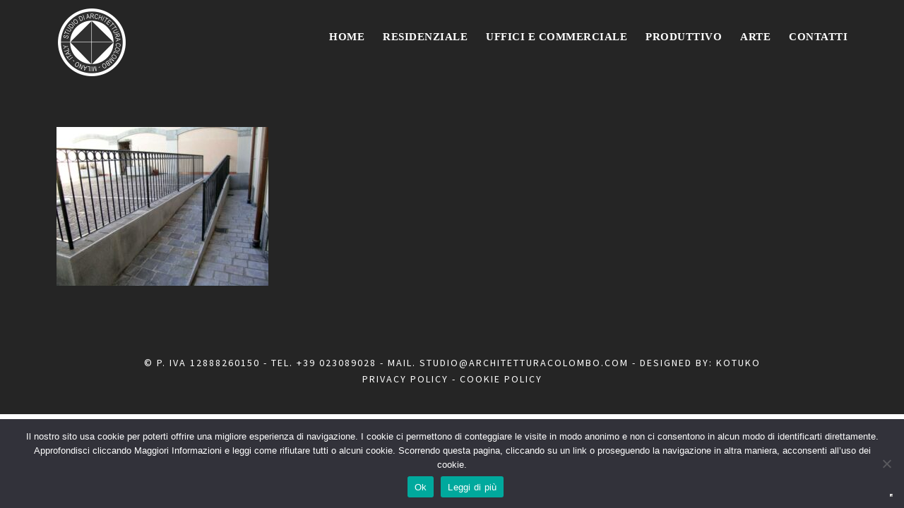

--- FILE ---
content_type: text/html; charset=UTF-8
request_url: https://studioarchitetturacolombo.com/residenziale/edificio-residenziale-centro-storico-arese-mi/14-2/
body_size: 10642
content:
<!DOCTYPE html>
<html lang="it-IT" class="no-js">
<head>
	<meta charset="UTF-8">
	<meta name="viewport" content="width=device-width, initial-scale=1">
	<link rel="profile" href="http://gmpg.org/xfn/11">
	<link rel="pingback" href="https://studioarchitetturacolombo.com/xmlrpc.php">
	<meta name='robots' content='index, follow, max-image-preview:large, max-snippet:-1, max-video-preview:-1' />
	<style>img:is([sizes="auto" i], [sizes^="auto," i]) { contain-intrinsic-size: 3000px 1500px }</style>
	
<!-- Google Tag Manager for WordPress by gtm4wp.com -->
<script data-cfasync="false" data-pagespeed-no-defer>
	var gtm4wp_datalayer_name = "dataLayer";
	var dataLayer = dataLayer || [];
</script>
<!-- End Google Tag Manager for WordPress by gtm4wp.com -->
	<!-- This site is optimized with the Yoast SEO plugin v26.6 - https://yoast.com/wordpress/plugins/seo/ -->
	<title>- Studio di Architettura Colombo &amp; Partners</title>
	<link rel="canonical" href="https://studioarchitetturacolombo.com/residenziale/edificio-residenziale-centro-storico-arese-mi/14-2/" />
	<meta property="og:locale" content="it_IT" />
	<meta property="og:type" content="article" />
	<meta property="og:title" content="- Studio di Architettura Colombo &amp; Partners" />
	<meta property="og:url" content="https://studioarchitetturacolombo.com/residenziale/edificio-residenziale-centro-storico-arese-mi/14-2/" />
	<meta property="og:site_name" content="Studio di Architettura Colombo &amp; Partners" />
	<meta property="article:modified_time" content="2022-05-26T14:51:02+00:00" />
	<meta property="og:image" content="https://studioarchitetturacolombo.com/residenziale/edificio-residenziale-centro-storico-arese-mi/14-2" />
	<meta property="og:image:width" content="1000" />
	<meta property="og:image:height" content="750" />
	<meta property="og:image:type" content="image/jpeg" />
	<script type="application/ld+json" class="yoast-schema-graph">{"@context":"https://schema.org","@graph":[{"@type":"WebPage","@id":"https://studioarchitetturacolombo.com/residenziale/edificio-residenziale-centro-storico-arese-mi/14-2/","url":"https://studioarchitetturacolombo.com/residenziale/edificio-residenziale-centro-storico-arese-mi/14-2/","name":"- Studio di Architettura Colombo &amp; Partners","isPartOf":{"@id":"https://studioarchitetturacolombo.com/#website"},"primaryImageOfPage":{"@id":"https://studioarchitetturacolombo.com/residenziale/edificio-residenziale-centro-storico-arese-mi/14-2/#primaryimage"},"image":{"@id":"https://studioarchitetturacolombo.com/residenziale/edificio-residenziale-centro-storico-arese-mi/14-2/#primaryimage"},"thumbnailUrl":"https://studioarchitetturacolombo.com/wp-content/uploads/2022/02/14.jpg","datePublished":"2022-02-08T15:43:24+00:00","dateModified":"2022-05-26T14:51:02+00:00","breadcrumb":{"@id":"https://studioarchitetturacolombo.com/residenziale/edificio-residenziale-centro-storico-arese-mi/14-2/#breadcrumb"},"inLanguage":"it-IT","potentialAction":[{"@type":"ReadAction","target":["https://studioarchitetturacolombo.com/residenziale/edificio-residenziale-centro-storico-arese-mi/14-2/"]}]},{"@type":"ImageObject","inLanguage":"it-IT","@id":"https://studioarchitetturacolombo.com/residenziale/edificio-residenziale-centro-storico-arese-mi/14-2/#primaryimage","url":"https://studioarchitetturacolombo.com/wp-content/uploads/2022/02/14.jpg","contentUrl":"https://studioarchitetturacolombo.com/wp-content/uploads/2022/02/14.jpg","width":1000,"height":750},{"@type":"BreadcrumbList","@id":"https://studioarchitetturacolombo.com/residenziale/edificio-residenziale-centro-storico-arese-mi/14-2/#breadcrumb","itemListElement":[{"@type":"ListItem","position":1,"name":"Home","item":"https://studioarchitetturacolombo.com/"},{"@type":"ListItem","position":2,"name":"Residenziale","item":"https://studioarchitetturacolombo.com/residenziale/"},{"@type":"ListItem","position":3,"name":"Edificio Residenziale Centro Storico &#8211; Arese (MI)","item":"https://studioarchitetturacolombo.com/residenziale/edificio-residenziale-centro-storico-arese-mi/"}]},{"@type":"WebSite","@id":"https://studioarchitetturacolombo.com/#website","url":"https://studioarchitetturacolombo.com/","name":"Studio di Architettura Colombo &amp; Partners","description":"","publisher":{"@id":"https://studioarchitetturacolombo.com/#organization"},"potentialAction":[{"@type":"SearchAction","target":{"@type":"EntryPoint","urlTemplate":"https://studioarchitetturacolombo.com/?s={search_term_string}"},"query-input":{"@type":"PropertyValueSpecification","valueRequired":true,"valueName":"search_term_string"}}],"inLanguage":"it-IT"},{"@type":"Organization","@id":"https://studioarchitetturacolombo.com/#organization","name":"STUDIO D'ARCHITETTURA COLOMBO & PARTNERS","url":"https://studioarchitetturacolombo.com/","logo":{"@type":"ImageObject","inLanguage":"it-IT","@id":"https://studioarchitetturacolombo.com/#/schema/logo/image/","url":"https://studioarchitetturacolombo.com/wp-content/uploads/2021/06/cropped-LOGO-antracite.png","contentUrl":"https://studioarchitetturacolombo.com/wp-content/uploads/2021/06/cropped-LOGO-antracite.png","width":512,"height":512,"caption":"STUDIO D'ARCHITETTURA COLOMBO & PARTNERS"},"image":{"@id":"https://studioarchitetturacolombo.com/#/schema/logo/image/"}}]}</script>
	<!-- / Yoast SEO plugin. -->


<link rel='dns-prefetch' href='//cdn.iubenda.com' />
<link rel='dns-prefetch' href='//fonts.googleapis.com' />
		<style>
			.lazyload,
			.lazyloading {
				max-width: 100%;
			}
		</style>
		<script type="text/javascript">
/* <![CDATA[ */
window._wpemojiSettings = {"baseUrl":"https:\/\/s.w.org\/images\/core\/emoji\/15.0.3\/72x72\/","ext":".png","svgUrl":"https:\/\/s.w.org\/images\/core\/emoji\/15.0.3\/svg\/","svgExt":".svg","source":{"concatemoji":"https:\/\/studioarchitetturacolombo.com\/wp-includes\/js\/wp-emoji-release.min.js?ver=6.7.4"}};
/*! This file is auto-generated */
!function(i,n){var o,s,e;function c(e){try{var t={supportTests:e,timestamp:(new Date).valueOf()};sessionStorage.setItem(o,JSON.stringify(t))}catch(e){}}function p(e,t,n){e.clearRect(0,0,e.canvas.width,e.canvas.height),e.fillText(t,0,0);var t=new Uint32Array(e.getImageData(0,0,e.canvas.width,e.canvas.height).data),r=(e.clearRect(0,0,e.canvas.width,e.canvas.height),e.fillText(n,0,0),new Uint32Array(e.getImageData(0,0,e.canvas.width,e.canvas.height).data));return t.every(function(e,t){return e===r[t]})}function u(e,t,n){switch(t){case"flag":return n(e,"\ud83c\udff3\ufe0f\u200d\u26a7\ufe0f","\ud83c\udff3\ufe0f\u200b\u26a7\ufe0f")?!1:!n(e,"\ud83c\uddfa\ud83c\uddf3","\ud83c\uddfa\u200b\ud83c\uddf3")&&!n(e,"\ud83c\udff4\udb40\udc67\udb40\udc62\udb40\udc65\udb40\udc6e\udb40\udc67\udb40\udc7f","\ud83c\udff4\u200b\udb40\udc67\u200b\udb40\udc62\u200b\udb40\udc65\u200b\udb40\udc6e\u200b\udb40\udc67\u200b\udb40\udc7f");case"emoji":return!n(e,"\ud83d\udc26\u200d\u2b1b","\ud83d\udc26\u200b\u2b1b")}return!1}function f(e,t,n){var r="undefined"!=typeof WorkerGlobalScope&&self instanceof WorkerGlobalScope?new OffscreenCanvas(300,150):i.createElement("canvas"),a=r.getContext("2d",{willReadFrequently:!0}),o=(a.textBaseline="top",a.font="600 32px Arial",{});return e.forEach(function(e){o[e]=t(a,e,n)}),o}function t(e){var t=i.createElement("script");t.src=e,t.defer=!0,i.head.appendChild(t)}"undefined"!=typeof Promise&&(o="wpEmojiSettingsSupports",s=["flag","emoji"],n.supports={everything:!0,everythingExceptFlag:!0},e=new Promise(function(e){i.addEventListener("DOMContentLoaded",e,{once:!0})}),new Promise(function(t){var n=function(){try{var e=JSON.parse(sessionStorage.getItem(o));if("object"==typeof e&&"number"==typeof e.timestamp&&(new Date).valueOf()<e.timestamp+604800&&"object"==typeof e.supportTests)return e.supportTests}catch(e){}return null}();if(!n){if("undefined"!=typeof Worker&&"undefined"!=typeof OffscreenCanvas&&"undefined"!=typeof URL&&URL.createObjectURL&&"undefined"!=typeof Blob)try{var e="postMessage("+f.toString()+"("+[JSON.stringify(s),u.toString(),p.toString()].join(",")+"));",r=new Blob([e],{type:"text/javascript"}),a=new Worker(URL.createObjectURL(r),{name:"wpTestEmojiSupports"});return void(a.onmessage=function(e){c(n=e.data),a.terminate(),t(n)})}catch(e){}c(n=f(s,u,p))}t(n)}).then(function(e){for(var t in e)n.supports[t]=e[t],n.supports.everything=n.supports.everything&&n.supports[t],"flag"!==t&&(n.supports.everythingExceptFlag=n.supports.everythingExceptFlag&&n.supports[t]);n.supports.everythingExceptFlag=n.supports.everythingExceptFlag&&!n.supports.flag,n.DOMReady=!1,n.readyCallback=function(){n.DOMReady=!0}}).then(function(){return e}).then(function(){var e;n.supports.everything||(n.readyCallback(),(e=n.source||{}).concatemoji?t(e.concatemoji):e.wpemoji&&e.twemoji&&(t(e.twemoji),t(e.wpemoji)))}))}((window,document),window._wpemojiSettings);
/* ]]> */
</script>

<style id='wp-emoji-styles-inline-css' type='text/css'>

	img.wp-smiley, img.emoji {
		display: inline !important;
		border: none !important;
		box-shadow: none !important;
		height: 1em !important;
		width: 1em !important;
		margin: 0 0.07em !important;
		vertical-align: -0.1em !important;
		background: none !important;
		padding: 0 !important;
	}
</style>
<link rel='stylesheet' id='contact-form-7-css' href='https://studioarchitetturacolombo.com/wp-content/plugins/contact-form-7/includes/css/styles.css?ver=6.1.4' type='text/css' media='all' />
<link rel='stylesheet' id='cookie-notice-front-css' href='https://studioarchitetturacolombo.com/wp-content/plugins/cookie-notice/css/front.min.css?ver=2.5.11' type='text/css' media='all' />
<link rel='stylesheet' id='gdlr-core-google-font-css' href='https://fonts.googleapis.com/css?family=Source+Sans+Pro%3A200%2C200italic%2C300%2C300italic%2Cregular%2Citalic%2C600%2C600italic%2C700%2C700italic%2C900%2C900italic%7COpen+Sans%3A300%2C300italic%2Cregular%2Citalic%2C600%2C600italic%2C700%2C700italic%2C800%2C800italic&#038;subset=cyrillic-ext%2Cvietnamese%2Clatin%2Ccyrillic%2Cgreek-ext%2Clatin-ext%2Cgreek&#038;ver=6.7.4' type='text/css' media='all' />
<link rel='stylesheet' id='gdlr-core-plugin-css' href='https://studioarchitetturacolombo.com/wp-content/plugins/goodlayers-core/plugins/combine/style.css?ver=6.7.4' type='text/css' media='all' />
<link rel='stylesheet' id='gdlr-core-page-builder-css' href='https://studioarchitetturacolombo.com/wp-content/plugins/goodlayers-core/include/css/page-builder.css?ver=6.7.4' type='text/css' media='all' />
<link rel='stylesheet' id='infinite-style-core-css' href='https://studioarchitetturacolombo.com/wp-content/themes/infinite/css/style-core.css?ver=6.7.4' type='text/css' media='all' />
<link rel='stylesheet' id='infinite-custom-style-css' href='https://studioarchitetturacolombo.com/wp-content/uploads/gdlr-style-custom.css?1734689372&#038;ver=6.7.4' type='text/css' media='all' />
<link rel='stylesheet' id='infinite-mmenu-css' href='https://studioarchitetturacolombo.com/wp-content/themes/infinite/css/mmenu.css?ver=6.7.4' type='text/css' media='all' />
<link rel='stylesheet' id='infinite-child-theme-style-css' href='https://studioarchitetturacolombo.com/wp-content/themes/infinite-child/style.css?ver=6.7.4' type='text/css' media='all' />
<script type="text/javascript" id="cookie-notice-front-js-before">
/* <![CDATA[ */
var cnArgs = {"ajaxUrl":"https:\/\/studioarchitetturacolombo.com\/wp-admin\/admin-ajax.php","nonce":"dd29f5e64a","hideEffect":"fade","position":"bottom","onScroll":false,"onScrollOffset":100,"onClick":false,"cookieName":"cookie_notice_accepted","cookieTime":2592000,"cookieTimeRejected":2592000,"globalCookie":false,"redirection":true,"cache":true,"revokeCookies":false,"revokeCookiesOpt":"automatic"};
/* ]]> */
</script>
<script type="text/javascript" src="https://studioarchitetturacolombo.com/wp-content/plugins/cookie-notice/js/front.min.js?ver=2.5.11" id="cookie-notice-front-js"></script>
<script type="text/javascript" src="https://studioarchitetturacolombo.com/wp-includes/js/jquery/jquery.min.js?ver=3.7.1" id="jquery-core-js"></script>
<script type="text/javascript" src="https://studioarchitetturacolombo.com/wp-includes/js/jquery/jquery-migrate.min.js?ver=3.4.1" id="jquery-migrate-js"></script>
<!--[if lt IE 9]>
<script type="text/javascript" src="https://studioarchitetturacolombo.com/wp-content/themes/infinite/js/html5.js?ver=6.7.4" id="infinite-html5js-js"></script>
<![endif]-->
<link rel="https://api.w.org/" href="https://studioarchitetturacolombo.com/wp-json/" /><link rel="alternate" title="JSON" type="application/json" href="https://studioarchitetturacolombo.com/wp-json/wp/v2/media/4672" /><link rel='shortlink' href='https://studioarchitetturacolombo.com/?p=4672' />
<link rel="alternate" title="oEmbed (JSON)" type="application/json+oembed" href="https://studioarchitetturacolombo.com/wp-json/oembed/1.0/embed?url=https%3A%2F%2Fstudioarchitetturacolombo.com%2Fresidenziale%2Fedificio-residenziale-centro-storico-arese-mi%2F14-2%2F" />
<link rel="alternate" title="oEmbed (XML)" type="text/xml+oembed" href="https://studioarchitetturacolombo.com/wp-json/oembed/1.0/embed?url=https%3A%2F%2Fstudioarchitetturacolombo.com%2Fresidenziale%2Fedificio-residenziale-centro-storico-arese-mi%2F14-2%2F&#038;format=xml" />

<!-- Google Tag Manager for WordPress by gtm4wp.com -->
<!-- GTM Container placement set to automatic -->
<script data-cfasync="false" data-pagespeed-no-defer>
	var dataLayer_content = {"pagePostType":"attachment","pagePostType2":"single-attachment","pagePostAuthor":"Kotuko Admin"};
	dataLayer.push( dataLayer_content );
</script>
<script data-cfasync="false" data-pagespeed-no-defer>
(function(w,d,s,l,i){w[l]=w[l]||[];w[l].push({'gtm.start':
new Date().getTime(),event:'gtm.js'});var f=d.getElementsByTagName(s)[0],
j=d.createElement(s),dl=l!='dataLayer'?'&l='+l:'';j.async=true;j.src=
'//www.googletagmanager.com/gtm.js?id='+i+dl;f.parentNode.insertBefore(j,f);
})(window,document,'script','dataLayer','GTM-KGWSPTQ');
</script>
<!-- End Google Tag Manager for WordPress by gtm4wp.com -->		<script>
			document.documentElement.className = document.documentElement.className.replace('no-js', 'js');
		</script>
				<style>
			.no-js img.lazyload {
				display: none;
			}

			figure.wp-block-image img.lazyloading {
				min-width: 150px;
			}

			.lazyload,
			.lazyloading {
				--smush-placeholder-width: 100px;
				--smush-placeholder-aspect-ratio: 1/1;
				width: var(--smush-image-width, var(--smush-placeholder-width)) !important;
				aspect-ratio: var(--smush-image-aspect-ratio, var(--smush-placeholder-aspect-ratio)) !important;
			}

						.lazyload, .lazyloading {
				opacity: 0;
			}

			.lazyloaded {
				opacity: 1;
				transition: opacity 400ms;
				transition-delay: 0ms;
			}

					</style>
		<meta name="generator" content="Powered by Slider Revolution 6.7.23 - responsive, Mobile-Friendly Slider Plugin for WordPress with comfortable drag and drop interface." />
<link rel="icon" href="https://studioarchitetturacolombo.com/wp-content/uploads/2021/06/cropped-LOGO-antracite-32x32.png" sizes="32x32" />
<link rel="icon" href="https://studioarchitetturacolombo.com/wp-content/uploads/2021/06/cropped-LOGO-antracite-192x192.png" sizes="192x192" />
<link rel="apple-touch-icon" href="https://studioarchitetturacolombo.com/wp-content/uploads/2021/06/cropped-LOGO-antracite-180x180.png" />
<meta name="msapplication-TileImage" content="https://studioarchitetturacolombo.com/wp-content/uploads/2021/06/cropped-LOGO-antracite-270x270.png" />
<script><style>
@import url('https://fonts.googleapis.com/css2?family=Goldman&display=swap');
</style></script><script>function setREVStartSize(e){
			//window.requestAnimationFrame(function() {
				window.RSIW = window.RSIW===undefined ? window.innerWidth : window.RSIW;
				window.RSIH = window.RSIH===undefined ? window.innerHeight : window.RSIH;
				try {
					var pw = document.getElementById(e.c).parentNode.offsetWidth,
						newh;
					pw = pw===0 || isNaN(pw) || (e.l=="fullwidth" || e.layout=="fullwidth") ? window.RSIW : pw;
					e.tabw = e.tabw===undefined ? 0 : parseInt(e.tabw);
					e.thumbw = e.thumbw===undefined ? 0 : parseInt(e.thumbw);
					e.tabh = e.tabh===undefined ? 0 : parseInt(e.tabh);
					e.thumbh = e.thumbh===undefined ? 0 : parseInt(e.thumbh);
					e.tabhide = e.tabhide===undefined ? 0 : parseInt(e.tabhide);
					e.thumbhide = e.thumbhide===undefined ? 0 : parseInt(e.thumbhide);
					e.mh = e.mh===undefined || e.mh=="" || e.mh==="auto" ? 0 : parseInt(e.mh,0);
					if(e.layout==="fullscreen" || e.l==="fullscreen")
						newh = Math.max(e.mh,window.RSIH);
					else{
						e.gw = Array.isArray(e.gw) ? e.gw : [e.gw];
						for (var i in e.rl) if (e.gw[i]===undefined || e.gw[i]===0) e.gw[i] = e.gw[i-1];
						e.gh = e.el===undefined || e.el==="" || (Array.isArray(e.el) && e.el.length==0)? e.gh : e.el;
						e.gh = Array.isArray(e.gh) ? e.gh : [e.gh];
						for (var i in e.rl) if (e.gh[i]===undefined || e.gh[i]===0) e.gh[i] = e.gh[i-1];
											
						var nl = new Array(e.rl.length),
							ix = 0,
							sl;
						e.tabw = e.tabhide>=pw ? 0 : e.tabw;
						e.thumbw = e.thumbhide>=pw ? 0 : e.thumbw;
						e.tabh = e.tabhide>=pw ? 0 : e.tabh;
						e.thumbh = e.thumbhide>=pw ? 0 : e.thumbh;
						for (var i in e.rl) nl[i] = e.rl[i]<window.RSIW ? 0 : e.rl[i];
						sl = nl[0];
						for (var i in nl) if (sl>nl[i] && nl[i]>0) { sl = nl[i]; ix=i;}
						var m = pw>(e.gw[ix]+e.tabw+e.thumbw) ? 1 : (pw-(e.tabw+e.thumbw)) / (e.gw[ix]);
						newh =  (e.gh[ix] * m) + (e.tabh + e.thumbh);
					}
					var el = document.getElementById(e.c);
					if (el!==null && el) el.style.height = newh+"px";
					el = document.getElementById(e.c+"_wrapper");
					if (el!==null && el) {
						el.style.height = newh+"px";
						el.style.display = "block";
					}
				} catch(e){
					console.log("Failure at Presize of Slider:" + e)
				}
			//});
		  };</script>
		<style type="text/css" id="wp-custom-css">
			.gdlr-core-item-pdlr.ktk-home-img {
	padding-right: 5px !important;
	padding-left: 5px !important;
}

.gdlr-core-item-pdlr.ktk-home-img img {
		height: 370px;
		object-fit: cover;
}

.infinite-page-title-wrap .infinite-page-title-overlay {
    opacity: 1 !important;
}

.ktk-r-page img, .ktk-u-page img, .ktk-p-page img {
	height: 400px;
	width: 100%;
	object-fit: cover;
}

.ktk-art-page img  {
	height: 450px;
	width: 100%;
	object-fit: cover;
}		</style>
		</head>

<body class="attachment attachment-template-default attachmentid-4672 attachment-jpeg cookies-not-set gdlr-core-body infinite-body infinite-body-front infinite-full  infinite-with-sticky-navigation  infinite-blockquote-style-1 gdlr-core-link-to-lightbox" data-home-url="https://studioarchitetturacolombo.com/" >

<!-- GTM Container placement set to automatic -->
<!-- Google Tag Manager (noscript) -->
				<noscript><iframe data-src="https://www.googletagmanager.com/ns.html?id=GTM-KGWSPTQ" height="0" width="0" style="display:none;visibility:hidden" aria-hidden="true" src="[data-uri]" class="lazyload" data-load-mode="1"></iframe></noscript>
<!-- End Google Tag Manager (noscript) --><div class="infinite-mobile-header-wrap" ><div class="infinite-mobile-header infinite-header-background infinite-style-slide infinite-sticky-mobile-navigation infinite-with-shadow " id="infinite-mobile-header" ><div class="infinite-mobile-header-container infinite-container clearfix" ><div class="infinite-logo  infinite-item-pdlr"><div class="infinite-logo-inner"><a class="" href="https://studioarchitetturacolombo.com/" ><img data-src="https://studioarchitetturacolombo.com/wp-content/uploads/2021/06/LOGO-antracite.png" alt="" width="400" height="400" src="[data-uri]" class="lazyload" style="--smush-placeholder-width: 400px; --smush-placeholder-aspect-ratio: 400/400;" /></a></div></div><div class="infinite-mobile-menu-right" ><div class="infinite-overlay-menu infinite-mobile-menu" id="infinite-mobile-menu" ><a class="infinite-overlay-menu-icon infinite-mobile-menu-button infinite-mobile-button-hamburger-with-border" href="#" ><i class="fa fa-bars" ></i></a><div class="infinite-overlay-menu-content infinite-navigation-font" ><div class="infinite-overlay-menu-close" ></div><div class="infinite-overlay-menu-row" ><div class="infinite-overlay-menu-cell" ><ul id="menu-main" class="menu"><li class="menu-item menu-item-type-post_type menu-item-object-page menu-item-home menu-item-4270"><a href="https://studioarchitetturacolombo.com/">Home</a></li>
<li class="menu-item menu-item-type-post_type menu-item-object-page menu-item-4315"><a href="https://studioarchitetturacolombo.com/residenziale/">Residenziale</a></li>
<li class="menu-item menu-item-type-post_type menu-item-object-page menu-item-4451"><a href="https://studioarchitetturacolombo.com/uffici-e-commerciale/">Uffici e commerciale</a></li>
<li class="menu-item menu-item-type-post_type menu-item-object-page menu-item-4450"><a href="https://studioarchitetturacolombo.com/produttivo/">Produttivo</a></li>
<li class="menu-item menu-item-type-post_type menu-item-object-page menu-item-4312"><a href="https://studioarchitetturacolombo.com/arte/">Arte</a></li>
<li class="menu-item menu-item-type-post_type menu-item-object-page menu-item-4954"><a href="https://studioarchitetturacolombo.com/contatti/">Contatti</a></li>
</ul></div></div></div></div></div></div></div></div><div class="infinite-body-outer-wrapper ">
		<div class="infinite-body-wrapper clearfix  infinite-with-frame">
		
<header class="infinite-header-wrap infinite-header-style-plain  infinite-style-menu-right infinite-sticky-navigation infinite-style-fixed" data-navigation-offset="75px"  >
	<div class="infinite-header-background" ></div>
	<div class="infinite-header-container  infinite-container">
			
		<div class="infinite-header-container-inner clearfix">
			<div class="infinite-logo  infinite-item-pdlr"><div class="infinite-logo-inner"><a class="" href="https://studioarchitetturacolombo.com/" ><img data-src="https://studioarchitetturacolombo.com/wp-content/uploads/2021/06/LOGO-antracite.png" alt="" width="400" height="400" src="[data-uri]" class="lazyload" style="--smush-placeholder-width: 400px; --smush-placeholder-aspect-ratio: 400/400;" /></a></div></div>			<div class="infinite-navigation infinite-item-pdlr clearfix " >
			<div class="infinite-main-menu" id="infinite-main-menu" ><ul id="menu-main-1" class="sf-menu"><li  class="menu-item menu-item-type-post_type menu-item-object-page menu-item-home menu-item-4270 infinite-normal-menu"><a href="https://studioarchitetturacolombo.com/">Home</a></li>
<li  class="menu-item menu-item-type-post_type menu-item-object-page menu-item-4315 infinite-normal-menu"><a href="https://studioarchitetturacolombo.com/residenziale/">Residenziale</a></li>
<li  class="menu-item menu-item-type-post_type menu-item-object-page menu-item-4451 infinite-normal-menu"><a href="https://studioarchitetturacolombo.com/uffici-e-commerciale/">Uffici e commerciale</a></li>
<li  class="menu-item menu-item-type-post_type menu-item-object-page menu-item-4450 infinite-normal-menu"><a href="https://studioarchitetturacolombo.com/produttivo/">Produttivo</a></li>
<li  class="menu-item menu-item-type-post_type menu-item-object-page menu-item-4312 infinite-normal-menu"><a href="https://studioarchitetturacolombo.com/arte/">Arte</a></li>
<li  class="menu-item menu-item-type-post_type menu-item-object-page menu-item-4954 infinite-normal-menu"><a href="https://studioarchitetturacolombo.com/contatti/">Contatti</a></li>
</ul></div>			</div><!-- infinite-navigation -->

		</div><!-- infinite-header-inner -->
	</div><!-- infinite-header-container -->
</header><!-- header -->	<div class="infinite-page-wrapper" id="infinite-page-wrapper" ><div class="infinite-content-container infinite-container"><div class="infinite-content-area infinite-item-pdlr infinite-sidebar-style-none clearfix" ><p class="attachment"><a href='https://studioarchitetturacolombo.com/wp-content/uploads/2022/02/14.jpg'><img fetchpriority="high" decoding="async" width="300" height="225" src="https://studioarchitetturacolombo.com/wp-content/uploads/2022/02/14-300x225.jpg" class="attachment-medium size-medium" alt="" srcset="https://studioarchitetturacolombo.com/wp-content/uploads/2022/02/14-300x225.jpg 300w, https://studioarchitetturacolombo.com/wp-content/uploads/2022/02/14-768x576.jpg 768w, https://studioarchitetturacolombo.com/wp-content/uploads/2022/02/14.jpg 1000w" sizes="(max-width: 300px) 100vw, 300px" /></a></p>
</div></div><div class="gdlr-core-page-builder-body"></div></div><footer><div class="infinite-copyright-wrapper" ><div class="infinite-copyright-container infinite-container"><div class="infinite-copyright-text infinite-item-pdlr">©  P. IVA 12888260150 - TEL. <a href="tel:+39023089028" target="_blank" rel="noopener">+39 023089028</a> - MAIL. <a href= "mailto:studio@architetturacolombo.com">studio@architetturacolombo.com</a>
- Designed By: <a href="https://www.kotuko.it">Kotuko</a> <br> <a href= "/privacy-policy/">privacy policy</a> - <a href= "/cookie-policy/">cookie policy</a></div></div></div></footer></div></div><a href="#infinite-top-anchor" class="infinite-footer-back-to-top-button" id="infinite-footer-back-to-top-button"><i class="fa fa-angle-up" ></i></a>

		<script>
			window.RS_MODULES = window.RS_MODULES || {};
			window.RS_MODULES.modules = window.RS_MODULES.modules || {};
			window.RS_MODULES.waiting = window.RS_MODULES.waiting || [];
			window.RS_MODULES.defered = true;
			window.RS_MODULES.moduleWaiting = window.RS_MODULES.moduleWaiting || {};
			window.RS_MODULES.type = 'compiled';
		</script>
		<link rel='stylesheet' id='rs-plugin-settings-css' href='//studioarchitetturacolombo.com/wp-content/plugins/revslider/sr6/assets/css/rs6.css?ver=6.7.23' type='text/css' media='all' />
<style id='rs-plugin-settings-inline-css' type='text/css'>
#rs-demo-id {}
</style>
<script type="text/javascript" src="https://studioarchitetturacolombo.com/wp-includes/js/dist/hooks.min.js?ver=4d63a3d491d11ffd8ac6" id="wp-hooks-js"></script>
<script type="text/javascript" src="https://studioarchitetturacolombo.com/wp-includes/js/dist/i18n.min.js?ver=5e580eb46a90c2b997e6" id="wp-i18n-js"></script>
<script type="text/javascript" id="wp-i18n-js-after">
/* <![CDATA[ */
wp.i18n.setLocaleData( { 'text direction\u0004ltr': [ 'ltr' ] } );
/* ]]> */
</script>
<script type="text/javascript" src="https://studioarchitetturacolombo.com/wp-content/plugins/contact-form-7/includes/swv/js/index.js?ver=6.1.4" id="swv-js"></script>
<script type="text/javascript" id="contact-form-7-js-translations">
/* <![CDATA[ */
( function( domain, translations ) {
	var localeData = translations.locale_data[ domain ] || translations.locale_data.messages;
	localeData[""].domain = domain;
	wp.i18n.setLocaleData( localeData, domain );
} )( "contact-form-7", {"translation-revision-date":"2025-11-18 20:27:55+0000","generator":"GlotPress\/4.0.3","domain":"messages","locale_data":{"messages":{"":{"domain":"messages","plural-forms":"nplurals=2; plural=n != 1;","lang":"it"},"This contact form is placed in the wrong place.":["Questo modulo di contatto \u00e8 posizionato nel posto sbagliato."],"Error:":["Errore:"]}},"comment":{"reference":"includes\/js\/index.js"}} );
/* ]]> */
</script>
<script type="text/javascript" id="contact-form-7-js-before">
/* <![CDATA[ */
var wpcf7 = {
    "api": {
        "root": "https:\/\/studioarchitetturacolombo.com\/wp-json\/",
        "namespace": "contact-form-7\/v1"
    },
    "cached": 1
};
/* ]]> */
</script>
<script type="text/javascript" src="https://studioarchitetturacolombo.com/wp-content/plugins/contact-form-7/includes/js/index.js?ver=6.1.4" id="contact-form-7-js"></script>
<script type="text/javascript" id="iubenda-forms-js-extra">
/* <![CDATA[ */
var iubFormParams = [];
/* ]]> */
</script>
<script type="text/javascript" src="https://studioarchitetturacolombo.com/wp-content/plugins/iubenda-cookie-law-solution/assets/js/frontend.js?ver=3.12.5" id="iubenda-forms-js"></script>
<script type="text/javascript" src="//studioarchitetturacolombo.com/wp-content/plugins/revslider/sr6/assets/js/rbtools.min.js?ver=6.7.23" defer async id="tp-tools-js"></script>
<script type="text/javascript" src="//studioarchitetturacolombo.com/wp-content/plugins/revslider/sr6/assets/js/rs6.min.js?ver=6.7.23" defer async id="revmin-js"></script>
<script type="text/javascript" src="https://studioarchitetturacolombo.com/wp-content/plugins/duracelltomi-google-tag-manager/dist/js/gtm4wp-contact-form-7-tracker.js?ver=1.22.3" id="gtm4wp-contact-form-7-tracker-js"></script>
<script type="text/javascript" src="https://studioarchitetturacolombo.com/wp-content/plugins/goodlayers-core/plugins/combine/script.js?ver=6.7.4" id="gdlr-core-plugin-js"></script>
<script type="text/javascript" id="gdlr-core-page-builder-js-extra">
/* <![CDATA[ */
var gdlr_core_pbf = {"admin":"","video":{"width":"640","height":"360"},"ajax_url":"https:\/\/studioarchitetturacolombo.com\/wp-admin\/admin-ajax.php","ilightbox_skin":"dark"};
/* ]]> */
</script>
<script type="text/javascript" src="https://studioarchitetturacolombo.com/wp-content/plugins/goodlayers-core/include/js/page-builder.js?ver=6.7.4" id="gdlr-core-page-builder-js"></script>
<script type="text/javascript" src="https://studioarchitetturacolombo.com/wp-includes/js/jquery/ui/effect.min.js?ver=1.13.3" id="jquery-effects-core-js"></script>
<script type="text/javascript" src="https://studioarchitetturacolombo.com/wp-content/themes/infinite/js/mmenu.js?ver=1.0.0" id="infinite-mmenu-js"></script>
<script type="text/javascript" src="https://studioarchitetturacolombo.com/wp-content/themes/infinite/js/jquery.superfish.js?ver=1.0.0" id="infinite-jquery-superfish-js"></script>
<script type="text/javascript" src="https://studioarchitetturacolombo.com/wp-content/themes/infinite/js/script-core.js?ver=1.0.0" id="infinite-script-core-js"></script>
<script type="text/javascript" src="https://www.google.com/recaptcha/api.js?render=6Ld8NyMiAAAAALkG0M5nOdGa0jnBTSm1t8ZlKp7x&amp;ver=3.0" id="google-recaptcha-js"></script>
<script type="text/javascript" src="https://studioarchitetturacolombo.com/wp-includes/js/dist/vendor/wp-polyfill.min.js?ver=3.15.0" id="wp-polyfill-js"></script>
<script type="text/javascript" id="wpcf7-recaptcha-js-before">
/* <![CDATA[ */
var wpcf7_recaptcha = {
    "sitekey": "6Ld8NyMiAAAAALkG0M5nOdGa0jnBTSm1t8ZlKp7x",
    "actions": {
        "homepage": "homepage",
        "contactform": "contactform"
    }
};
/* ]]> */
</script>
<script type="text/javascript" src="https://studioarchitetturacolombo.com/wp-content/plugins/contact-form-7/modules/recaptcha/index.js?ver=6.1.4" id="wpcf7-recaptcha-js"></script>
<script type="text/javascript" id="smush-lazy-load-js-before">
/* <![CDATA[ */
var smushLazyLoadOptions = {"autoResizingEnabled":false,"autoResizeOptions":{"precision":5,"skipAutoWidth":true}};
/* ]]> */
</script>
<script type="text/javascript" src="https://studioarchitetturacolombo.com/wp-content/plugins/wp-smushit/app/assets/js/smush-lazy-load.min.js?ver=3.23.1" id="smush-lazy-load-js"></script>
<script type="text/javascript" src="//cdn.iubenda.com/cons/iubenda_cons.js?ver=3.12.5" id="iubenda-cons-cdn-js"></script>
<script type="text/javascript" id="iubenda-cons-js-extra">
/* <![CDATA[ */
var iubConsParams = {"api_key":"CFxE6XUUdGQDhCSMNUPcFMuePzpyJiN9","log_level":"error","logger":"console","send_from_local_storage_at_load":"true"};
/* ]]> */
</script>
<script type="text/javascript" src="https://studioarchitetturacolombo.com/wp-content/plugins/iubenda-cookie-law-solution/assets/js/cons.js?ver=3.12.5" id="iubenda-cons-js"></script>

		<!-- Cookie Notice plugin v2.5.11 by Hu-manity.co https://hu-manity.co/ -->
		<div id="cookie-notice" role="dialog" class="cookie-notice-hidden cookie-revoke-hidden cn-position-bottom" aria-label="Cookie Notice" style="background-color: rgba(50,50,58,1);"><div class="cookie-notice-container" style="color: #fff"><span id="cn-notice-text" class="cn-text-container">Il nostro sito usa cookie per poterti offrire una migliore esperienza di navigazione. I cookie ci permettono di conteggiare le visite in modo anonimo e non ci consentono in alcun modo di identificarti direttamente. Approfondisci cliccando Maggiori Informazioni e leggi come rifiutare tutti o alcuni cookie. Scorrendo questa pagina, cliccando su un link o proseguendo la navigazione in altra maniera, acconsenti all’uso dei cookie.</span><span id="cn-notice-buttons" class="cn-buttons-container"><button id="cn-accept-cookie" data-cookie-set="accept" class="cn-set-cookie cn-button" aria-label="Ok" style="background-color: #00a99d">Ok</button><button data-link-url="https://studioarchitetturacolombo.com/privacy-policy/" data-link-target="_blank" id="cn-more-info" class="cn-more-info cn-button" aria-label="Leggi di più" style="background-color: #00a99d">Leggi di più</button></span><button type="button" id="cn-close-notice" data-cookie-set="accept" class="cn-close-icon" aria-label="No"></button></div>
			
		</div>
		<!-- / Cookie Notice plugin -->
</body>
</html>

<!-- Page cached by LiteSpeed Cache 7.6.2 on 2026-01-05 19:34:40 -->

--- FILE ---
content_type: text/html; charset=utf-8
request_url: https://www.google.com/recaptcha/api2/anchor?ar=1&k=6Ld8NyMiAAAAALkG0M5nOdGa0jnBTSm1t8ZlKp7x&co=aHR0cHM6Ly9zdHVkaW9hcmNoaXRldHR1cmFjb2xvbWJvLmNvbTo0NDM.&hl=en&v=7gg7H51Q-naNfhmCP3_R47ho&size=invisible&anchor-ms=20000&execute-ms=30000&cb=r601r17g313r
body_size: 47982
content:
<!DOCTYPE HTML><html dir="ltr" lang="en"><head><meta http-equiv="Content-Type" content="text/html; charset=UTF-8">
<meta http-equiv="X-UA-Compatible" content="IE=edge">
<title>reCAPTCHA</title>
<style type="text/css">
/* cyrillic-ext */
@font-face {
  font-family: 'Roboto';
  font-style: normal;
  font-weight: 400;
  font-stretch: 100%;
  src: url(//fonts.gstatic.com/s/roboto/v48/KFO7CnqEu92Fr1ME7kSn66aGLdTylUAMa3GUBHMdazTgWw.woff2) format('woff2');
  unicode-range: U+0460-052F, U+1C80-1C8A, U+20B4, U+2DE0-2DFF, U+A640-A69F, U+FE2E-FE2F;
}
/* cyrillic */
@font-face {
  font-family: 'Roboto';
  font-style: normal;
  font-weight: 400;
  font-stretch: 100%;
  src: url(//fonts.gstatic.com/s/roboto/v48/KFO7CnqEu92Fr1ME7kSn66aGLdTylUAMa3iUBHMdazTgWw.woff2) format('woff2');
  unicode-range: U+0301, U+0400-045F, U+0490-0491, U+04B0-04B1, U+2116;
}
/* greek-ext */
@font-face {
  font-family: 'Roboto';
  font-style: normal;
  font-weight: 400;
  font-stretch: 100%;
  src: url(//fonts.gstatic.com/s/roboto/v48/KFO7CnqEu92Fr1ME7kSn66aGLdTylUAMa3CUBHMdazTgWw.woff2) format('woff2');
  unicode-range: U+1F00-1FFF;
}
/* greek */
@font-face {
  font-family: 'Roboto';
  font-style: normal;
  font-weight: 400;
  font-stretch: 100%;
  src: url(//fonts.gstatic.com/s/roboto/v48/KFO7CnqEu92Fr1ME7kSn66aGLdTylUAMa3-UBHMdazTgWw.woff2) format('woff2');
  unicode-range: U+0370-0377, U+037A-037F, U+0384-038A, U+038C, U+038E-03A1, U+03A3-03FF;
}
/* math */
@font-face {
  font-family: 'Roboto';
  font-style: normal;
  font-weight: 400;
  font-stretch: 100%;
  src: url(//fonts.gstatic.com/s/roboto/v48/KFO7CnqEu92Fr1ME7kSn66aGLdTylUAMawCUBHMdazTgWw.woff2) format('woff2');
  unicode-range: U+0302-0303, U+0305, U+0307-0308, U+0310, U+0312, U+0315, U+031A, U+0326-0327, U+032C, U+032F-0330, U+0332-0333, U+0338, U+033A, U+0346, U+034D, U+0391-03A1, U+03A3-03A9, U+03B1-03C9, U+03D1, U+03D5-03D6, U+03F0-03F1, U+03F4-03F5, U+2016-2017, U+2034-2038, U+203C, U+2040, U+2043, U+2047, U+2050, U+2057, U+205F, U+2070-2071, U+2074-208E, U+2090-209C, U+20D0-20DC, U+20E1, U+20E5-20EF, U+2100-2112, U+2114-2115, U+2117-2121, U+2123-214F, U+2190, U+2192, U+2194-21AE, U+21B0-21E5, U+21F1-21F2, U+21F4-2211, U+2213-2214, U+2216-22FF, U+2308-230B, U+2310, U+2319, U+231C-2321, U+2336-237A, U+237C, U+2395, U+239B-23B7, U+23D0, U+23DC-23E1, U+2474-2475, U+25AF, U+25B3, U+25B7, U+25BD, U+25C1, U+25CA, U+25CC, U+25FB, U+266D-266F, U+27C0-27FF, U+2900-2AFF, U+2B0E-2B11, U+2B30-2B4C, U+2BFE, U+3030, U+FF5B, U+FF5D, U+1D400-1D7FF, U+1EE00-1EEFF;
}
/* symbols */
@font-face {
  font-family: 'Roboto';
  font-style: normal;
  font-weight: 400;
  font-stretch: 100%;
  src: url(//fonts.gstatic.com/s/roboto/v48/KFO7CnqEu92Fr1ME7kSn66aGLdTylUAMaxKUBHMdazTgWw.woff2) format('woff2');
  unicode-range: U+0001-000C, U+000E-001F, U+007F-009F, U+20DD-20E0, U+20E2-20E4, U+2150-218F, U+2190, U+2192, U+2194-2199, U+21AF, U+21E6-21F0, U+21F3, U+2218-2219, U+2299, U+22C4-22C6, U+2300-243F, U+2440-244A, U+2460-24FF, U+25A0-27BF, U+2800-28FF, U+2921-2922, U+2981, U+29BF, U+29EB, U+2B00-2BFF, U+4DC0-4DFF, U+FFF9-FFFB, U+10140-1018E, U+10190-1019C, U+101A0, U+101D0-101FD, U+102E0-102FB, U+10E60-10E7E, U+1D2C0-1D2D3, U+1D2E0-1D37F, U+1F000-1F0FF, U+1F100-1F1AD, U+1F1E6-1F1FF, U+1F30D-1F30F, U+1F315, U+1F31C, U+1F31E, U+1F320-1F32C, U+1F336, U+1F378, U+1F37D, U+1F382, U+1F393-1F39F, U+1F3A7-1F3A8, U+1F3AC-1F3AF, U+1F3C2, U+1F3C4-1F3C6, U+1F3CA-1F3CE, U+1F3D4-1F3E0, U+1F3ED, U+1F3F1-1F3F3, U+1F3F5-1F3F7, U+1F408, U+1F415, U+1F41F, U+1F426, U+1F43F, U+1F441-1F442, U+1F444, U+1F446-1F449, U+1F44C-1F44E, U+1F453, U+1F46A, U+1F47D, U+1F4A3, U+1F4B0, U+1F4B3, U+1F4B9, U+1F4BB, U+1F4BF, U+1F4C8-1F4CB, U+1F4D6, U+1F4DA, U+1F4DF, U+1F4E3-1F4E6, U+1F4EA-1F4ED, U+1F4F7, U+1F4F9-1F4FB, U+1F4FD-1F4FE, U+1F503, U+1F507-1F50B, U+1F50D, U+1F512-1F513, U+1F53E-1F54A, U+1F54F-1F5FA, U+1F610, U+1F650-1F67F, U+1F687, U+1F68D, U+1F691, U+1F694, U+1F698, U+1F6AD, U+1F6B2, U+1F6B9-1F6BA, U+1F6BC, U+1F6C6-1F6CF, U+1F6D3-1F6D7, U+1F6E0-1F6EA, U+1F6F0-1F6F3, U+1F6F7-1F6FC, U+1F700-1F7FF, U+1F800-1F80B, U+1F810-1F847, U+1F850-1F859, U+1F860-1F887, U+1F890-1F8AD, U+1F8B0-1F8BB, U+1F8C0-1F8C1, U+1F900-1F90B, U+1F93B, U+1F946, U+1F984, U+1F996, U+1F9E9, U+1FA00-1FA6F, U+1FA70-1FA7C, U+1FA80-1FA89, U+1FA8F-1FAC6, U+1FACE-1FADC, U+1FADF-1FAE9, U+1FAF0-1FAF8, U+1FB00-1FBFF;
}
/* vietnamese */
@font-face {
  font-family: 'Roboto';
  font-style: normal;
  font-weight: 400;
  font-stretch: 100%;
  src: url(//fonts.gstatic.com/s/roboto/v48/KFO7CnqEu92Fr1ME7kSn66aGLdTylUAMa3OUBHMdazTgWw.woff2) format('woff2');
  unicode-range: U+0102-0103, U+0110-0111, U+0128-0129, U+0168-0169, U+01A0-01A1, U+01AF-01B0, U+0300-0301, U+0303-0304, U+0308-0309, U+0323, U+0329, U+1EA0-1EF9, U+20AB;
}
/* latin-ext */
@font-face {
  font-family: 'Roboto';
  font-style: normal;
  font-weight: 400;
  font-stretch: 100%;
  src: url(//fonts.gstatic.com/s/roboto/v48/KFO7CnqEu92Fr1ME7kSn66aGLdTylUAMa3KUBHMdazTgWw.woff2) format('woff2');
  unicode-range: U+0100-02BA, U+02BD-02C5, U+02C7-02CC, U+02CE-02D7, U+02DD-02FF, U+0304, U+0308, U+0329, U+1D00-1DBF, U+1E00-1E9F, U+1EF2-1EFF, U+2020, U+20A0-20AB, U+20AD-20C0, U+2113, U+2C60-2C7F, U+A720-A7FF;
}
/* latin */
@font-face {
  font-family: 'Roboto';
  font-style: normal;
  font-weight: 400;
  font-stretch: 100%;
  src: url(//fonts.gstatic.com/s/roboto/v48/KFO7CnqEu92Fr1ME7kSn66aGLdTylUAMa3yUBHMdazQ.woff2) format('woff2');
  unicode-range: U+0000-00FF, U+0131, U+0152-0153, U+02BB-02BC, U+02C6, U+02DA, U+02DC, U+0304, U+0308, U+0329, U+2000-206F, U+20AC, U+2122, U+2191, U+2193, U+2212, U+2215, U+FEFF, U+FFFD;
}
/* cyrillic-ext */
@font-face {
  font-family: 'Roboto';
  font-style: normal;
  font-weight: 500;
  font-stretch: 100%;
  src: url(//fonts.gstatic.com/s/roboto/v48/KFO7CnqEu92Fr1ME7kSn66aGLdTylUAMa3GUBHMdazTgWw.woff2) format('woff2');
  unicode-range: U+0460-052F, U+1C80-1C8A, U+20B4, U+2DE0-2DFF, U+A640-A69F, U+FE2E-FE2F;
}
/* cyrillic */
@font-face {
  font-family: 'Roboto';
  font-style: normal;
  font-weight: 500;
  font-stretch: 100%;
  src: url(//fonts.gstatic.com/s/roboto/v48/KFO7CnqEu92Fr1ME7kSn66aGLdTylUAMa3iUBHMdazTgWw.woff2) format('woff2');
  unicode-range: U+0301, U+0400-045F, U+0490-0491, U+04B0-04B1, U+2116;
}
/* greek-ext */
@font-face {
  font-family: 'Roboto';
  font-style: normal;
  font-weight: 500;
  font-stretch: 100%;
  src: url(//fonts.gstatic.com/s/roboto/v48/KFO7CnqEu92Fr1ME7kSn66aGLdTylUAMa3CUBHMdazTgWw.woff2) format('woff2');
  unicode-range: U+1F00-1FFF;
}
/* greek */
@font-face {
  font-family: 'Roboto';
  font-style: normal;
  font-weight: 500;
  font-stretch: 100%;
  src: url(//fonts.gstatic.com/s/roboto/v48/KFO7CnqEu92Fr1ME7kSn66aGLdTylUAMa3-UBHMdazTgWw.woff2) format('woff2');
  unicode-range: U+0370-0377, U+037A-037F, U+0384-038A, U+038C, U+038E-03A1, U+03A3-03FF;
}
/* math */
@font-face {
  font-family: 'Roboto';
  font-style: normal;
  font-weight: 500;
  font-stretch: 100%;
  src: url(//fonts.gstatic.com/s/roboto/v48/KFO7CnqEu92Fr1ME7kSn66aGLdTylUAMawCUBHMdazTgWw.woff2) format('woff2');
  unicode-range: U+0302-0303, U+0305, U+0307-0308, U+0310, U+0312, U+0315, U+031A, U+0326-0327, U+032C, U+032F-0330, U+0332-0333, U+0338, U+033A, U+0346, U+034D, U+0391-03A1, U+03A3-03A9, U+03B1-03C9, U+03D1, U+03D5-03D6, U+03F0-03F1, U+03F4-03F5, U+2016-2017, U+2034-2038, U+203C, U+2040, U+2043, U+2047, U+2050, U+2057, U+205F, U+2070-2071, U+2074-208E, U+2090-209C, U+20D0-20DC, U+20E1, U+20E5-20EF, U+2100-2112, U+2114-2115, U+2117-2121, U+2123-214F, U+2190, U+2192, U+2194-21AE, U+21B0-21E5, U+21F1-21F2, U+21F4-2211, U+2213-2214, U+2216-22FF, U+2308-230B, U+2310, U+2319, U+231C-2321, U+2336-237A, U+237C, U+2395, U+239B-23B7, U+23D0, U+23DC-23E1, U+2474-2475, U+25AF, U+25B3, U+25B7, U+25BD, U+25C1, U+25CA, U+25CC, U+25FB, U+266D-266F, U+27C0-27FF, U+2900-2AFF, U+2B0E-2B11, U+2B30-2B4C, U+2BFE, U+3030, U+FF5B, U+FF5D, U+1D400-1D7FF, U+1EE00-1EEFF;
}
/* symbols */
@font-face {
  font-family: 'Roboto';
  font-style: normal;
  font-weight: 500;
  font-stretch: 100%;
  src: url(//fonts.gstatic.com/s/roboto/v48/KFO7CnqEu92Fr1ME7kSn66aGLdTylUAMaxKUBHMdazTgWw.woff2) format('woff2');
  unicode-range: U+0001-000C, U+000E-001F, U+007F-009F, U+20DD-20E0, U+20E2-20E4, U+2150-218F, U+2190, U+2192, U+2194-2199, U+21AF, U+21E6-21F0, U+21F3, U+2218-2219, U+2299, U+22C4-22C6, U+2300-243F, U+2440-244A, U+2460-24FF, U+25A0-27BF, U+2800-28FF, U+2921-2922, U+2981, U+29BF, U+29EB, U+2B00-2BFF, U+4DC0-4DFF, U+FFF9-FFFB, U+10140-1018E, U+10190-1019C, U+101A0, U+101D0-101FD, U+102E0-102FB, U+10E60-10E7E, U+1D2C0-1D2D3, U+1D2E0-1D37F, U+1F000-1F0FF, U+1F100-1F1AD, U+1F1E6-1F1FF, U+1F30D-1F30F, U+1F315, U+1F31C, U+1F31E, U+1F320-1F32C, U+1F336, U+1F378, U+1F37D, U+1F382, U+1F393-1F39F, U+1F3A7-1F3A8, U+1F3AC-1F3AF, U+1F3C2, U+1F3C4-1F3C6, U+1F3CA-1F3CE, U+1F3D4-1F3E0, U+1F3ED, U+1F3F1-1F3F3, U+1F3F5-1F3F7, U+1F408, U+1F415, U+1F41F, U+1F426, U+1F43F, U+1F441-1F442, U+1F444, U+1F446-1F449, U+1F44C-1F44E, U+1F453, U+1F46A, U+1F47D, U+1F4A3, U+1F4B0, U+1F4B3, U+1F4B9, U+1F4BB, U+1F4BF, U+1F4C8-1F4CB, U+1F4D6, U+1F4DA, U+1F4DF, U+1F4E3-1F4E6, U+1F4EA-1F4ED, U+1F4F7, U+1F4F9-1F4FB, U+1F4FD-1F4FE, U+1F503, U+1F507-1F50B, U+1F50D, U+1F512-1F513, U+1F53E-1F54A, U+1F54F-1F5FA, U+1F610, U+1F650-1F67F, U+1F687, U+1F68D, U+1F691, U+1F694, U+1F698, U+1F6AD, U+1F6B2, U+1F6B9-1F6BA, U+1F6BC, U+1F6C6-1F6CF, U+1F6D3-1F6D7, U+1F6E0-1F6EA, U+1F6F0-1F6F3, U+1F6F7-1F6FC, U+1F700-1F7FF, U+1F800-1F80B, U+1F810-1F847, U+1F850-1F859, U+1F860-1F887, U+1F890-1F8AD, U+1F8B0-1F8BB, U+1F8C0-1F8C1, U+1F900-1F90B, U+1F93B, U+1F946, U+1F984, U+1F996, U+1F9E9, U+1FA00-1FA6F, U+1FA70-1FA7C, U+1FA80-1FA89, U+1FA8F-1FAC6, U+1FACE-1FADC, U+1FADF-1FAE9, U+1FAF0-1FAF8, U+1FB00-1FBFF;
}
/* vietnamese */
@font-face {
  font-family: 'Roboto';
  font-style: normal;
  font-weight: 500;
  font-stretch: 100%;
  src: url(//fonts.gstatic.com/s/roboto/v48/KFO7CnqEu92Fr1ME7kSn66aGLdTylUAMa3OUBHMdazTgWw.woff2) format('woff2');
  unicode-range: U+0102-0103, U+0110-0111, U+0128-0129, U+0168-0169, U+01A0-01A1, U+01AF-01B0, U+0300-0301, U+0303-0304, U+0308-0309, U+0323, U+0329, U+1EA0-1EF9, U+20AB;
}
/* latin-ext */
@font-face {
  font-family: 'Roboto';
  font-style: normal;
  font-weight: 500;
  font-stretch: 100%;
  src: url(//fonts.gstatic.com/s/roboto/v48/KFO7CnqEu92Fr1ME7kSn66aGLdTylUAMa3KUBHMdazTgWw.woff2) format('woff2');
  unicode-range: U+0100-02BA, U+02BD-02C5, U+02C7-02CC, U+02CE-02D7, U+02DD-02FF, U+0304, U+0308, U+0329, U+1D00-1DBF, U+1E00-1E9F, U+1EF2-1EFF, U+2020, U+20A0-20AB, U+20AD-20C0, U+2113, U+2C60-2C7F, U+A720-A7FF;
}
/* latin */
@font-face {
  font-family: 'Roboto';
  font-style: normal;
  font-weight: 500;
  font-stretch: 100%;
  src: url(//fonts.gstatic.com/s/roboto/v48/KFO7CnqEu92Fr1ME7kSn66aGLdTylUAMa3yUBHMdazQ.woff2) format('woff2');
  unicode-range: U+0000-00FF, U+0131, U+0152-0153, U+02BB-02BC, U+02C6, U+02DA, U+02DC, U+0304, U+0308, U+0329, U+2000-206F, U+20AC, U+2122, U+2191, U+2193, U+2212, U+2215, U+FEFF, U+FFFD;
}
/* cyrillic-ext */
@font-face {
  font-family: 'Roboto';
  font-style: normal;
  font-weight: 900;
  font-stretch: 100%;
  src: url(//fonts.gstatic.com/s/roboto/v48/KFO7CnqEu92Fr1ME7kSn66aGLdTylUAMa3GUBHMdazTgWw.woff2) format('woff2');
  unicode-range: U+0460-052F, U+1C80-1C8A, U+20B4, U+2DE0-2DFF, U+A640-A69F, U+FE2E-FE2F;
}
/* cyrillic */
@font-face {
  font-family: 'Roboto';
  font-style: normal;
  font-weight: 900;
  font-stretch: 100%;
  src: url(//fonts.gstatic.com/s/roboto/v48/KFO7CnqEu92Fr1ME7kSn66aGLdTylUAMa3iUBHMdazTgWw.woff2) format('woff2');
  unicode-range: U+0301, U+0400-045F, U+0490-0491, U+04B0-04B1, U+2116;
}
/* greek-ext */
@font-face {
  font-family: 'Roboto';
  font-style: normal;
  font-weight: 900;
  font-stretch: 100%;
  src: url(//fonts.gstatic.com/s/roboto/v48/KFO7CnqEu92Fr1ME7kSn66aGLdTylUAMa3CUBHMdazTgWw.woff2) format('woff2');
  unicode-range: U+1F00-1FFF;
}
/* greek */
@font-face {
  font-family: 'Roboto';
  font-style: normal;
  font-weight: 900;
  font-stretch: 100%;
  src: url(//fonts.gstatic.com/s/roboto/v48/KFO7CnqEu92Fr1ME7kSn66aGLdTylUAMa3-UBHMdazTgWw.woff2) format('woff2');
  unicode-range: U+0370-0377, U+037A-037F, U+0384-038A, U+038C, U+038E-03A1, U+03A3-03FF;
}
/* math */
@font-face {
  font-family: 'Roboto';
  font-style: normal;
  font-weight: 900;
  font-stretch: 100%;
  src: url(//fonts.gstatic.com/s/roboto/v48/KFO7CnqEu92Fr1ME7kSn66aGLdTylUAMawCUBHMdazTgWw.woff2) format('woff2');
  unicode-range: U+0302-0303, U+0305, U+0307-0308, U+0310, U+0312, U+0315, U+031A, U+0326-0327, U+032C, U+032F-0330, U+0332-0333, U+0338, U+033A, U+0346, U+034D, U+0391-03A1, U+03A3-03A9, U+03B1-03C9, U+03D1, U+03D5-03D6, U+03F0-03F1, U+03F4-03F5, U+2016-2017, U+2034-2038, U+203C, U+2040, U+2043, U+2047, U+2050, U+2057, U+205F, U+2070-2071, U+2074-208E, U+2090-209C, U+20D0-20DC, U+20E1, U+20E5-20EF, U+2100-2112, U+2114-2115, U+2117-2121, U+2123-214F, U+2190, U+2192, U+2194-21AE, U+21B0-21E5, U+21F1-21F2, U+21F4-2211, U+2213-2214, U+2216-22FF, U+2308-230B, U+2310, U+2319, U+231C-2321, U+2336-237A, U+237C, U+2395, U+239B-23B7, U+23D0, U+23DC-23E1, U+2474-2475, U+25AF, U+25B3, U+25B7, U+25BD, U+25C1, U+25CA, U+25CC, U+25FB, U+266D-266F, U+27C0-27FF, U+2900-2AFF, U+2B0E-2B11, U+2B30-2B4C, U+2BFE, U+3030, U+FF5B, U+FF5D, U+1D400-1D7FF, U+1EE00-1EEFF;
}
/* symbols */
@font-face {
  font-family: 'Roboto';
  font-style: normal;
  font-weight: 900;
  font-stretch: 100%;
  src: url(//fonts.gstatic.com/s/roboto/v48/KFO7CnqEu92Fr1ME7kSn66aGLdTylUAMaxKUBHMdazTgWw.woff2) format('woff2');
  unicode-range: U+0001-000C, U+000E-001F, U+007F-009F, U+20DD-20E0, U+20E2-20E4, U+2150-218F, U+2190, U+2192, U+2194-2199, U+21AF, U+21E6-21F0, U+21F3, U+2218-2219, U+2299, U+22C4-22C6, U+2300-243F, U+2440-244A, U+2460-24FF, U+25A0-27BF, U+2800-28FF, U+2921-2922, U+2981, U+29BF, U+29EB, U+2B00-2BFF, U+4DC0-4DFF, U+FFF9-FFFB, U+10140-1018E, U+10190-1019C, U+101A0, U+101D0-101FD, U+102E0-102FB, U+10E60-10E7E, U+1D2C0-1D2D3, U+1D2E0-1D37F, U+1F000-1F0FF, U+1F100-1F1AD, U+1F1E6-1F1FF, U+1F30D-1F30F, U+1F315, U+1F31C, U+1F31E, U+1F320-1F32C, U+1F336, U+1F378, U+1F37D, U+1F382, U+1F393-1F39F, U+1F3A7-1F3A8, U+1F3AC-1F3AF, U+1F3C2, U+1F3C4-1F3C6, U+1F3CA-1F3CE, U+1F3D4-1F3E0, U+1F3ED, U+1F3F1-1F3F3, U+1F3F5-1F3F7, U+1F408, U+1F415, U+1F41F, U+1F426, U+1F43F, U+1F441-1F442, U+1F444, U+1F446-1F449, U+1F44C-1F44E, U+1F453, U+1F46A, U+1F47D, U+1F4A3, U+1F4B0, U+1F4B3, U+1F4B9, U+1F4BB, U+1F4BF, U+1F4C8-1F4CB, U+1F4D6, U+1F4DA, U+1F4DF, U+1F4E3-1F4E6, U+1F4EA-1F4ED, U+1F4F7, U+1F4F9-1F4FB, U+1F4FD-1F4FE, U+1F503, U+1F507-1F50B, U+1F50D, U+1F512-1F513, U+1F53E-1F54A, U+1F54F-1F5FA, U+1F610, U+1F650-1F67F, U+1F687, U+1F68D, U+1F691, U+1F694, U+1F698, U+1F6AD, U+1F6B2, U+1F6B9-1F6BA, U+1F6BC, U+1F6C6-1F6CF, U+1F6D3-1F6D7, U+1F6E0-1F6EA, U+1F6F0-1F6F3, U+1F6F7-1F6FC, U+1F700-1F7FF, U+1F800-1F80B, U+1F810-1F847, U+1F850-1F859, U+1F860-1F887, U+1F890-1F8AD, U+1F8B0-1F8BB, U+1F8C0-1F8C1, U+1F900-1F90B, U+1F93B, U+1F946, U+1F984, U+1F996, U+1F9E9, U+1FA00-1FA6F, U+1FA70-1FA7C, U+1FA80-1FA89, U+1FA8F-1FAC6, U+1FACE-1FADC, U+1FADF-1FAE9, U+1FAF0-1FAF8, U+1FB00-1FBFF;
}
/* vietnamese */
@font-face {
  font-family: 'Roboto';
  font-style: normal;
  font-weight: 900;
  font-stretch: 100%;
  src: url(//fonts.gstatic.com/s/roboto/v48/KFO7CnqEu92Fr1ME7kSn66aGLdTylUAMa3OUBHMdazTgWw.woff2) format('woff2');
  unicode-range: U+0102-0103, U+0110-0111, U+0128-0129, U+0168-0169, U+01A0-01A1, U+01AF-01B0, U+0300-0301, U+0303-0304, U+0308-0309, U+0323, U+0329, U+1EA0-1EF9, U+20AB;
}
/* latin-ext */
@font-face {
  font-family: 'Roboto';
  font-style: normal;
  font-weight: 900;
  font-stretch: 100%;
  src: url(//fonts.gstatic.com/s/roboto/v48/KFO7CnqEu92Fr1ME7kSn66aGLdTylUAMa3KUBHMdazTgWw.woff2) format('woff2');
  unicode-range: U+0100-02BA, U+02BD-02C5, U+02C7-02CC, U+02CE-02D7, U+02DD-02FF, U+0304, U+0308, U+0329, U+1D00-1DBF, U+1E00-1E9F, U+1EF2-1EFF, U+2020, U+20A0-20AB, U+20AD-20C0, U+2113, U+2C60-2C7F, U+A720-A7FF;
}
/* latin */
@font-face {
  font-family: 'Roboto';
  font-style: normal;
  font-weight: 900;
  font-stretch: 100%;
  src: url(//fonts.gstatic.com/s/roboto/v48/KFO7CnqEu92Fr1ME7kSn66aGLdTylUAMa3yUBHMdazQ.woff2) format('woff2');
  unicode-range: U+0000-00FF, U+0131, U+0152-0153, U+02BB-02BC, U+02C6, U+02DA, U+02DC, U+0304, U+0308, U+0329, U+2000-206F, U+20AC, U+2122, U+2191, U+2193, U+2212, U+2215, U+FEFF, U+FFFD;
}

</style>
<link rel="stylesheet" type="text/css" href="https://www.gstatic.com/recaptcha/releases/7gg7H51Q-naNfhmCP3_R47ho/styles__ltr.css">
<script nonce="scpvcW-r7rtRo68G9YWJIw" type="text/javascript">window['__recaptcha_api'] = 'https://www.google.com/recaptcha/api2/';</script>
<script type="text/javascript" src="https://www.gstatic.com/recaptcha/releases/7gg7H51Q-naNfhmCP3_R47ho/recaptcha__en.js" nonce="scpvcW-r7rtRo68G9YWJIw">
      
    </script></head>
<body><div id="rc-anchor-alert" class="rc-anchor-alert"></div>
<input type="hidden" id="recaptcha-token" value="[base64]">
<script type="text/javascript" nonce="scpvcW-r7rtRo68G9YWJIw">
      recaptcha.anchor.Main.init("[\x22ainput\x22,[\x22bgdata\x22,\x22\x22,\[base64]/[base64]/bmV3IFpbdF0obVswXSk6Sz09Mj9uZXcgWlt0XShtWzBdLG1bMV0pOks9PTM/bmV3IFpbdF0obVswXSxtWzFdLG1bMl0pOks9PTQ/[base64]/[base64]/[base64]/[base64]/[base64]/[base64]/[base64]/[base64]/[base64]/[base64]/[base64]/[base64]/[base64]/[base64]\\u003d\\u003d\x22,\[base64]\x22,\[base64]/w4E+w7DDuMKUw61ybkfDq8KlIwHCncKOwq50RwZPw7NxPsOnw5DCtMOCH1Q6woQRdsOJwodtCR96w6ZpYXfDssKpbjXDhmMKWcOLwrrCksOtw53DqMOyw7Nsw5nDqsKmwoxCw7LDr8Ozwo7CsMOvRhgFw6zCkMOxw4TDhzwfHC1ww5/Ds8OEBH/DoX/[base64]/CnEzCm8KGCH3DucOzKUhMV0cBP8KfwqfDpVrCjcO2w53Dg0XDmcOicxfDhwBBwrN/w75NwqjCjsKcwrUwBMKFZBfCgj/CrDzChhDDimcrw4/DtMKyJCIow5cZbMOIwp40c8OKf3h3aMOKM8OVfMOawoDCjFPCqkg+K8O0JRjCrMKAwobDr012wqptN8OSI8OPw7PDuwB8w7HDom5Ww5HCqMKiwqDDrMOEwq3CjWrDmjZXw67CuRHCs8KqOFgRw6/DvsKLLkHCp8KZw5UUGVrDrnXClMKhwqLCmDs/wqPCjBzCusOhw7UwwoAXw73DgA0OKcK1w6jDn0EzC8OPS8KVOR7Dj8K8VjzCrMKnw7M7wr0eIxHCucObwrMvd8OLwr4vWMOnVcOgAcOoPSZkw6sFwpFOw4vDl2vDvRHCosOPwqnCr8KhOsKxw7/CphnDm8OGQcOXdHUrGwYgJMKRwrjCkhwJw4/CvEnCoCvCght/woDDr8KCw6dlCGstw4TChEHDnMKGJlw+w4l+f8KRw582wrJxw5XDhFHDgHJ2w4Uzwp05w5XDj8OCwoXDl8KOw4oNKcKCw4vCsT7DisOpbUPCtX3Cn8O9EQ3Ck8K5al3CuMOtwp08IDoWwpbDknA7W8OoDsO3wq/ChBDCqMKQWMOqwrzDsC1JLCHCoSnDnsKYwrl4wq7CosO7wrzDnRHDsMKuw5zCmzAvwo/ClAXDvcK5Hzo5AEXDqcOyUw/Di8KnwqUEw5jClmskw60sw4bClCXDpcOTw4rCl8OhRcOmBMOrBcOyLMKiw69LVsOBw6/Ds1RPAcOsCsKFS8OjEcKVBi3CnMKUwochdkHChwvDlMOMw7TCjSEgwpB5wpnDqDPCrV1wwpvDj8Kew67DrlMlwqpaDsKDMsO7wq5tZMKkGn0tw77CrSTDsMKgwqc0N8KWMC8bwqdzwoNXMwrDiBsow7oBw6Ziw7vCmFfCh19Iw43Duh05Nm/ClUwUwpzCsH7DklvDiMKTakMvw6/ChSbDoh/Du8Kaw7TCr8K+w7BuwpZPLQrDm1VVw5DCmsKBIcKiwoHDh8KvwpMfAcOBEMK5woJqwoEqYy8fdEbDu8Ouw6/DkT/CkXrDtELDu1ciYQYjOSTCm8KdR3o+w6XCjMKuwpJqJsOYwrdcTxPDplgaw6HCqMO5wq/DiX85TynDlUt1wr8mNMOBw4XCnjfDnMOMw4QbwpY5w41Qw7ouwpvDp8Kkw5DCgMOZK8KLwpREw6PDo30wfcKgXcKJwrjDisO+wqLCg8KKO8Kpw7TCpHREwr1vw4hIJ0DCrn7DkjQ/Wjc3wohvKcOjbsKqw5lqUcOSG8OIOTQbw47DssK1w4HDtxDDhy/DsC1Zw6p1w4V5wqjDkXdKwoXDg0woG8Ofw6BIw47Cq8OAwp8YwpF/O8KoWhfDjExhYsK3Bjl5wrHDpcO5PsOJbi13wqkGaMKJdMKlw6t2w57DtsOYXXYjw6g+w7nCgw7CgsOhS8OpHRnCs8O7wodyw74cw6jDtX/DgU5vwoYYLDvDqDcIQsOnwrTDoGYYw7LCl8O+ZUwzw5vCsMO+w4LDvMOyXAcJwpoJwoHDthkRTRnDvzzCpsKOwo7Cnh1zAcOZAsOQwqjDlGjCvljCiMOxEE4ewq4/[base64]/DvcKMw71ywoXCncOCw7fCv0VQXSvCqMKwwo3DhmFMw7JtwrHCv0lawp7Cm2zDiMKSw4JEw7/DjcOAwrMofsOsPMOXwqXDjsKIwoFWfkUyw7t4w6vChDXCogYne2IUCHrCmsKZdcKQwoNHI8OiecKjVxNkdcOeLjM4wrBJw7MlScKBfsOvwqDCiFvCsyEVMsKAwp/DsiscSsKuJMOmVFIew4nDt8OwOGHDlcKrw6A7BzfDq8O2w5UaVcKuQgHDhRpfw5Vxw5nDqsO0R8OXworCi8Klw7vCki51worCssKrGTrDqcOhw5pgC8KdCQ0yCcK+fsOLw67Dm2oLOMOoYsOQw6LCgT/[base64]/UcONwrDCiMKvSQFjw7w/w5PDrcOtwo0Uw7fDsCsnw4HCsWfCjEjCucO/[base64]/CosKFw53DuMKbDMKawqHDqFvChsO6w7HDixvDrnDCk8KeOMK/w4UzZS1Qw44wCBoWw7bCs8KPw4TDv8KtwrLDqMOdwqlxWsOZw4rCmMO9w7M/UnPDpXYtEUYIw492w65XwqnClXTCoGUHMijDm8OLc2rCiSHDhcOrCxfCt8KTw6rDo8KEMUZIDldeA8OIw6wiBhfChkdfw6vDilxww6cpwp/CqsOUfMO8w5XCusKdX2/ChMK9WsKgwrtAw7XDgMKaHjrDjjwFwpvDg2wiFsKhW2o3w4PCmsO3w47DscKeDHLClWcrMMK5MsK0d8OowpZjBG3DvcOSw7TDucOlwpXCj8OSw7gAC8K6wrzDnMO1JSbCnsKTc8Ozw4Zjwr/CksORwrNfE8KqWcKPwpAlwprCgcO3SFbDv8K7w7jDhVEjw5FCcsOrwokybW3Do8OJOloYwpfCr0R8w6nDnXDCmErDkwDCq38rwozDpMKEwrHCu8OcwqJzTMOvZMOgFcKfDm/[base64]/RAFGf8ONZw3CsMO9c8KOQsKWw7/CrWrDlAc0wrhlw4pfwoDDqGldFsOSwoHDo25sw690NcKywpDChMOww7tXFsKIHw5ywofDoMKYRMK4fcKFO8Oywq8ew4jDrlA1w7B2KhoQw4TDpcOLwpjDhWdVccOpw6/DvcKhP8OEN8OSVRRkw7kPw7rCs8K9w4TCvMO1MMO6wrNewrwSb8O/wpvCh3VJeMOSMMOkwpdYJ13DrH7DrV/DrHTDjsKwwqlbw5PDhcKhw6pNA2rCqQrCr0Z0w64xLDjCvnHDoMKjwopkW0Anw5HDrsKaw6nDscOdNXglw6wzwq1nHCFubcKqRjjDiMK2w4HCqcK+w4fCksO6wrnCohPCtsOBFH3CmQoHA2hJwrjDjcOmCcKuPcKHc0/[base64]/CtxrCjMOtw5YRBgHDvwgfwolMwoU9AMOecMOawqcPw4hww5IJwotAZxHDrArCr3zDh19fw6fDj8Kbe8Oiw6jDm8KUwpzDsMKswoPDqsKTw4PDsMODC2BeaUBswqHCjEhid8KHYsK6IsKGw4EswqbDuBJcwqwMwppIwp50b14rw5JSUkcuFsK1CcO/IkcGw43DhsOww7jDhCoxS8OQWj3Ck8OAN8OCQQ7ChcO6wqxPI8O5EcOzw6cka8O4ScKfw5cjw6lbwrjDucO2wr7CtmrDrMKlw5EvLMK7JcOeb8KpfU/Do8O2djZPdDInw4FRwrbDncO6wp8Sw5vCsSErw7HCnMOowobDksO/wq3CmcK1Y8K6P8KeckwYecO0LsKaJsKYw54gwoZxZiI0bMKWw4lueMOsw5vCpsOxwqUDPGrCpsOLC8Orwp/[base64]/Do8KwTFZlw7Yqw4TClGXDjW3CjcKpw7ITWkTDjG3CrsKQcMOaCMOOV8O5PwvDj3YxwqwEW8KfERQqISgDw5rDgcKDPjPCnMOTwqHDnMKXBlEcBi/DssODG8OZADtZJmsZw4TCtR5fwrfDv8OeIVUTw4LCg8O2w71bw5EAw4/[base64]/DscOlBsO5McKrwrZPCB9AwpnDimksDsKLwobDrMKgwoVZw6fCtDRiJRxBL8OiDMOFw79VwrMhYsK+RgtywpvCvFHDpi3CnsOjwrTCjMK+wrtew5JsFsKkw5/DiMKBAVfCmDhUwrHDhVFfwqQyYcOrWMKebBgrwplfecKgwpLCtMK+OcOdPcKiwolvNUXDhMKgCsOYVcKyBys3w5Viwqk+QMKkw5vCp8O0wpgiF8KXSWkDw6k/wpbCk17Di8OAw4UiwpfCt8K2F8KFEcOIZQkNwqgOdHXCiMK1DBVEw7TCtsOWWcOjJE/CtnTCuCxUSMKmVcOhbsOgCMKLfcOOOMO1w4bCjRPCtG/[base64]/DuVTCqnvCo05FwpwMQigHU8Knw7vDpnnDhQ8kw4jCrxvDv8OtbMOGwrJ5wpzDh8KywrURwq/Cn8K9w5NHw41owpfDj8Ovw4HCmjrCiD/CrcODXjLCv8KoDMOTwo/[base64]/[base64]/w4Y/CMKFdsOnw4vDjMKXw4RBwpbDhcOmRxQ7MBZHw652THwzw6UZw6wpfHXCm8KIw7NNwohDbmfCksO4bzTCnhAmw6LChMKpXXHDo3QCw7/[base64]/CpVrDhcOAFUXCusKBZQXCgcOReE4rw6jCt2fDtMOmVsKdWifCusKOw7rDt8KawpjCp3cbdGB5QsKvNWpXwr14f8OHwp89OnZ8w7XClh4MAghNw7TDqMOdM8OQw4pKw5VRw7UfwqzCgWtjdmleAmpkGFTCpsO2YD4MIgzDh23DmBDCnsOUIgN/[base64]/Dq38fwo4Pw7nDvsKVV8KJw7DDtgl/w6VHGSMqw4PDi8KSw43DtcKbVXfDjkXCm8OcfSprb2fDlcKkMcO9QhJtPCE3GV7DicOQFl9VD1p9wqXDqDnDqsKYw5RZwr3Cm20Swog9wrhZcmnDp8OBCMO3wqDCg8OfVsOgVsOaCRVgHSJkDxIJworCvk7Cs0IoHiXDvsKmGW/CrcKdfkvCqg9mZsKsUS3DqcKLwqLDvWwuZcKyR8ONwpgzwovCr8OaRhVvwrjDucOCwqAwcCXDl8Ozwo13w7vCkcOkI8OOTApRwqjCoMOhw5Z/[base64]/[base64]/[base64]/CkRQ4wrrDuk/Dp8KvwqpdcEHCvnLDonbCow/[base64]/[base64]/DglZjZAYIZSBuH8OBwqMFXcOvw7hGw4HDocKmIsOtw6h7AQhaw5Z7IkpUw7gYaMOnHQduwr3Di8Ksw6grXsOuOMOmw4XCkcOewoxjwpbClcKGCcKTw7jDk1zCpncKHsKebBDCsVfDiFsoXi3Dp8K7w7FKw6EPDcKHRA/CgsKww5rDssONGxjCs8OWwo1Hwq1yDlZHOsOhdS5HwrTDp8OdUzw6ZE5ZD8K7U8OrWiHCjhwtecKMPMKhRgE6w77DmcKwasOQw75wKVjDi2EgeR/DjcKIw5PDvCPDgB/DoWzDvcOoP04rSMKyaXxNwpczw6DCncOKYMOAP8KtOXxYwrjCoC0qPsKaw4HDgsK6DMKUw7bDp8KLQFUiCMOFEMO+w7LCp2jDocKTdj7DtsO1FiHDlsKcFzg7wp8Ywr4OwrfCgXbDpMO/[base64]/w7TDiQXDghfDhjJAw61zEMO6wqrDnjduwql9w4gHQ8O7w54JOiLDhhXDi8KnwrZ2L8KSwo1pw7BowoFBw7lTwrMYw6DCkcKLKX/[base64]/CqcK6w6jDjTEsByXDhMONBcKhw5TCizFbwoRywoLCmMOBLMOtwpDCi1LDijkjw5rCmyJNwpjDs8KJwpfCtcKrWsO3wpTCqXDCjW/DnEpEw5LCjW/[base64]/CusKrw5FSw4AvasOSJ8KPw5XDp1IVMsOLWsKkw5DCmsKCU3p2wpbDiD/DpirCmwJqAUs9MQXDjcOWJAgrwqXCl1/CmUjCvMKkwqPDm8KzKwHCpAXCnCVsfWrCq3LCth3DpsOGSh/Dt8KEw6LDoDpbw4pHw6DCogjCncK0MMODw7rDmMK5wojCmgpdw6TDikdSw7LCtcO4wqjCsE1wwpfCqXHCv8KXc8K8w5vCnEUbw7YgJj/CucKewosqwoJNYEFHw6jDl2V/[base64]/[base64]/Dp8OIwogWwq/CiMOnH8O+BF9bXsK+OSJHbl7CucOCw5EiwrnDpVzDlsKDYMO1w4AcRsK+wpLCjsKcGC/DvWvClsKRbcOlw7TCqjjCgi0xC8OVNcKzwrzDrnrDtMOIwp/DpMKhwpwVVjTCi8KbGjA5NMKqwq8gw5AEwoPCgQpuwpYswrTCiyonDSI8WSPCs8OkcsOmJyxQwqJNVcOVw5UUaMKuw6Uxw77DniQaa8KISWkyZcOSZnnCimvCusO6aQzDqhUlwq5yTzIfw6rClCPCvHR6PldCw5/[base64]/[base64]/CjsKyw6vClcKYwpZjw5fDtTfCk8K1w7zDqDzDnz3CjMKzYCVjB8OIwp1ewrrDnF1jw7tvwpgkHsO/w6wPbyHCoMKTwq5HwrgQYcOiDsKswogXwpwSw5Jrw6PCkQ/DqsOIT3HDmzN9w5LDp8Oow4ReMzrDj8Kkw6REwqNxTBvDh3B4w67DiXYMwo9iw4bCsjfDgcKwOzUkwq0cwo5sRcKOw7ALw5TCscOoBkwSNWJfdiRdJQrDiMOtEWFUw4HDs8Ovw6jDu8KxwotPw53DnMOKwrPDvcOjU2d2w6Y0AcOKw5/CiQHDosO8wrIPwodnRsO8D8KdSW7DrsKVw5nDnHc2Kwogw4U6fMKrw7nCgMOSamdfw6p1JcO6URnDr8KQwpY3Q8OWcGfCkcKKI8Kqd2QrYcOVCwcCXCgJwpHCtsOGEcOlwrhiSD7CpU/CnMKxZio+wqFlIMOEb0PCtsK7ewZdw6LDjMKaLmFbGcKVwqx4GQhMB8KRQnLCj0jDtB5vXlrDjj0hw6Rdwo0kDDIoWV/DnMOEw7ZrSsOgDjxlEsKid2RJwoMbwrnDgzdZeGDCkxvDncKiYcKxwqnDsGozOcODwoFLf8KCAgXDvnccNWcJPlfDtMOFw4DDicKbwpTDo8OpQcKxdHExw5rCtWpNwqIQQMKwa2nChcK9wpHCh8O/[base64]/DgzTDlsOiwrwDwpYDIg9Fw4jClgZPWE4LfsOlwpvDlAjDtMKTDcORF0VRQ2PDm3XCkMO1wqPCnhXCicOsDMKQw5Z1w5bCsMOcwq9tO8KiRsOSw6bDtnZnIyHCnzjCsHzCgsKKPMO/dy8Cw5BvO23Cq8KHE8KBw6cywqxSw4Qew7jDt8Kwwo/DokksLm3Do8Kyw7XCrcO/wp7DtWpMwrhVwo7DoWXDnsOUIMO7w4bDmcKTXsOgYCczDMOvwr/[base64]/dsOdwrc0dMKgwq1Iwrp6QMOnMcK7w6HCpcKVwpRceivDiV7CkmASUVkdw6IywoTDqcK1wqovL8O8wpTCsiXCq2bDhl7CksKXwp58w7zDh8OCc8OrLcKXwrphwqJgPT/DhsKkwozCosKsSEHCvMKtw6rDjw0swrIDw60fwoJ0UFUUw6fDq8OXCBF4w4QIbDxoecKLN8O9w7AdamzDv8K+fXvCsjk3LMOhEXnCl8OjM8KqZzhCbm/DqsK1b11GwrDCnlDCjcOBAVTDusKJIFZrw6t/wpcdw7pRwoQ0W8OSHhzDn8OdJsKfMy91woDDtjDCksOkw4pew5MAdMO0wrMzw45MwrjCpsOxwpUCTXtJwq3CkMK1IcKUJwfCnzxKw63Dh8K7wrMEBA4qw5PCvcKgKDdPwq/DvsKUB8O2w6XDsF50YxnChMOSbcOvw57Duz/CksOKwr/CmcKTWV1jSMKPwrIuwojCtsK8wrjCqRTDg8Klw6FuWsKDwrVGMcKhw5dSDcK2O8Kvw7NTFcKzF8Otwo/[base64]/CtcO/[base64]/CuMKWwovDtMKOw5TDgcO+w7scw53CnzbCu8KKesOZwqdPw5NcwqF6DsOebEvCok9Rw6zCiMK7e1XCmjB6wpI3AMORw4vDiGzClcKiZVnDr8KqRm3CnsOOMhbCojrDpmJ5ZsKPw6J/[base64]/wrcWw63DpibDpDsxecOBwrh+NcKHSxXDsxpQwrTDusOTBMOQwojCtG/[base64]/[base64]/CnMKCVgrDmcK0wpdNwr3DiUjDsQsDw6oYNcOvwqx5w55PAMOaJGIhbCo6dcO+ZlERbMOIw6JQDwHDp1LCsjIBSDkXw6rCscO5F8KRw6JmRMKhwrQxUBfCjlDCn2pUwpNuw77CrSzCqMKMw6XCnC/Cmk3DoW4Kf8OIVMKGw5QiCzPDlsKWHsK6woPCuiEmw6PDisKXR3ZfwrAFCsKKwoB2wo3CpwLDnGTDsmHDggoMw5ROPS/ChUHDr8KQw6NgWTzDmcK+QhQowonDnsKEw7PDtBZpQ8K+wrFfw5Q2EcOsDsO7acK3wpITF8OcJsKDVsOmwq7DjsKJTzcychhRIANmwpc8wrHDvMKAYcOFVyXCgsKPbWQvWcOTJsOrw5/CjsKwMgRbw4vCjFLDnE/[base64]/CpzvCpcK1wolMwp8Ewp11w77CrsOPw4PCtlTDry3Dm8O/YMK1Ogp2cUnDrz3DvcKfMVdeZDB8BmDCkWh8ck5Rw6rDlsKhCMKoKDMHw4rDgnLDthrCh8ObwrbDjDgZNcOiwqlNC8KKawvDm1bCgMKxw7t1wovDryrCrMKvdRAKw5vCncOOWcOjIsOwwrTDtUXCmlQLdB/Ck8ODwobCoMKKInrCisO+w4rDuFUAe0DCmMOaNsKcCGjDvMOfIsOKM17Dl8OaBMKDZy/DtMKhKMO+w5cuw7AGwrvChcOpPcK+w5Z7w5x+chLCkcO5X8OewozCpMO1w557w6/CtcK8cFgyw4DDosO+wrcOw4/CocKTwpg9wrTCtSfDtHVhazt7w6BFwrfCuWjDnDzDgVgSTl8DP8OCNMOcw7bCgRvDslDCi8OAVwIALsOUT3Eew4gNBFNbwrEZwq/CnsKBw6fDncO2UAxqw5PCi8Krw493DMK7Gi/CmcORw7oywqQFVBPDssO5Lzx1NinDjijCvAgRwoU+wow2YMKPwol/e8ONw7oAbMKGw7wUOWVCNA0gwqjCsSQqWlTCon8RCsKjbAofD0pxYhE/GsOSw57CgMKiwrMvwqImQsKrGMO7wqtCwozDjsOkMl4pEifDmsOKw4JaScOWwrTCmnhsw4rDoxTDlsKYEsObw653XUYpEHhwwrVEJynDscOResOjesKGNcKZwpzDiMOYK3NSCT/Co8OCU0HCg37DhVE9w7heNsOywppfwprCqlRpw7TDhsKOwrJ6LMKawp/DgQ/[base64]/CgSUkKg9qIcO4w7nDlXPCo8KRw6M5Vm5Xwq1vCsKvNMKswpNhQw0dccKlw7cWFHghIynDvUDDm8OPMcKTw4ECwqY+UsO2w4Y2CsOzwq0pIR7DrcKXXcOIw6TDrsOMwrPCoS7DuMOrwoF5DcO9VcOURCrChDHCgMKyHGLDqsKgG8K6Hh/DjMO4YjMrw4zDncOKJsOjeGDClSTCh8KswpbChUFMbC84wqdcw70zwojCvUfDqMKLwr/DhD9WOAcpwr0vJC4AWBzCn8O5NsKZfWVQHTTDrsKpO1XDn8Kia0zDhsO4PcO7wqsAwqMKfD7CjsKrwo3ClMOgw6fDmsOgw4zChsO8wo3CgcOuZsKTdgTDtHLDjMKRTMOswqojeipOJBrDugsefWLCl207w6s8eHdVL8KawoTDo8O/wpXCiGjDtCPCmFBWecOmScKbwoZUNkHChUhRw51ywo3CrSR2w7/Ciy/CjH8BQirDgiPDjWVOw5Y1a8KFPcKUfmjDocOIwqzCrMKPwrvDkcO+LMKZQ8ObwqlOwpPDi8KYwq8BwpzDlMKTFFXCoQoXwqnDuhPCl0/CtcKwwrESwqrCvnbCsi9fccOTw7vClsKUNl3CnsKIwoUowovCk2LCl8KHacOVwrXCgcKHw4AkQcOBHMOYw5HDnBbCkMKnwq/CgEbDtSYsXMK7YsOJCcOiw5A6wozCoSIVG8OAw7/[base64]/Dn2bCkRF5wr8cwrfDggwhwrIdw5HCrw/CvQldAGB4dX1/wrjCjcOPcMOxfDoURMO5wobCjMOtw6PCqcOVwqEuOQTDjD4Ew7sgbMOpwqTDrEPDqMK4w6EFw6/CjsKtQgDCp8KHw5nDqUEIOHbCrMODwod9QkkZacOew67Ci8OLUl0twrLCvMK8w4PDq8KwwroALsONSsOIwocMw5LDrkJxayoyHcOLSCXCqMOKdWNXw67CnMKaw6NXBB/CoADCrMO1KMOIZBrCnEhZwpseM1LCk8OMZMKoDkR6Z8KTNz54woQJw7TCk8O2TBTCgVRJw7bDrMOKwpgawrbDq8O4wrTDsF7CoH1JwrfCkcKhwqkxPEpnw5dvw4ABw53CuVNodFPCvSzDjRIrNV86NsOkGHwPwps3VFheUwHDqHYNwqzDrcKYw6srHz/Ds0gVwqMGw7zCkCJwfMKNajR5woh6MMOQw6sWw5TCrHYkwqrDiMO9MgHCrxvDl0pXwqM7JcKFw4InwoPCvsOOw4/CumZqWMKEX8OeOizCui/Co8KLwoRHRcO7wq0fV8OYw5Vqw71fPcK8LEnDt0nCnsKMOSQXw5s8N3LCgwlmw5rDjsO/GMKLH8O5OMKewpHCjMOjwoUBw75AQQXDhUt5U0dTw7N9C8KrwosQwqXCkBEEIcKJMTlhY8Ogwo/CrAJRwpFtBQnDrTfCpw3DszXDgsKuK8KgwqY5SA12w59+w5NUwptiF3rChsOYBCHDuz1KIMOKw6TCtxNCRX3DtwLCgcOIwoI4woxGDS1gW8KzwrRKw6dOw7xqfRk9E8OtwpFpw7zChMOxLsOMXkx4csOTChJ+UAbDjsOMGsO2HMOjQsK5w6zCjMKJwrQZw7klw6/CiHdxK01gwobDvsKKwphow7sHfHsEw5HDmAPDkMOBf2bCosOUw63CnAzCtX3DhcKaNMOHXsOXXsKrwodnwqN4MkjCocOzeMOKFwpIa8KYJMOvw4DDsMOtw5BrZD/Cm8KcwpEyRcKcw7jCql3DjWAmwpd0w5E2wrPCulBZw5/[base64]/CiMO+w70nEDkhERzDlRLCjsOHIhhlw5BMDgfDo8KZw4h9w5kUY8KEw4kkwprChMKsw6ocN0JeewzDgsKlS0rCk8Kjw7XCpsOEw58TOcOPdE5DbDHDnsObwqlfKWfCosKcwotZeDFLwr0JNGLDlw/CtEk9w5jDjjXCsMK0MsOHw44Vw6FXQSReXHZiw4XDqy5Dw4/DogzCtwVDRz/CncKoMnPCtsORG8ONwrgRw5rChFdEw4Maw7VIw67DtsOodHnCqsKyw5vDnh3DssO8w7nDt8KTdMKhw77Djjo9PsOww5cgK0wiw5nDnAHDp3QlFhzDlyTCuFkDNsKBSUInwoMfwqhxwpfDkUTDpDLCi8KfQ2ZqNMOUew/Cs3snJA5twrvDtsKxGh9MCsKsHsKnwoEmw7DDmcKFwqdUFXYPIQ4sN8O0NsOuUMKeWULDtAHDjS/CunNBWxEHwosjHHLDmh4hccK4wro7VcKsw4oXwpRrw5fDjcKcwrLDlhrDpE3Cvwd2w61zwrPDvMOuw5vCtz4HwrrDkGPCusKfw6g8w5HCoUDCm0hQVU5fPQXCocKTwrMDwrfCgCTDhsOuwrhKw6XDpMKbFcKjCcOIShjCrS5/w5rCscKmw5LDjsOyO8Kqew86w7QgPWHCkMOewodsw5/DpGjDv2fCrMOrU8OLw6Qswol8WUjCqmHDhSxDdxDCkFvDoMKBPxbCjkB8w7PDgMO9wqXClDZsw5pBU1fDhRgEwo3DhcOzX8OUSSluDEvCtHjCs8K4wrTCksOawo/[base64]/w4hdwo51ZRXDhA4lw6o/[base64]/[base64]/DvsOlbVHDv1xNwpLDsT5DQxvDhgBnw4vDv0Eew5HCuMO9w6nDkAHChxTCpH95RDwsw5vCiTQGwqbCvcO4woXDkmU+w7wfTiDDkGBkw6PCqsOfdTTDjMOofjHCqSDCnsOOw7/ClsKkwqTDlcOWdk3Dm8KmOBd3KMKgwoLChDg0Rlw1RcKzBcKSSHfCpHrCmMOpJ3zCv8KjLsOaZMK5wrpEIMOUY8OONzVnSsKVwqNQQmbDlMOQdsOsOMOVUkXDmcO7wp7CjcKAPF/DhQBMw4QDw67DnMKaw4ILwrtVw6fDlcO1wqEHw48Nw6glw5XCq8KGwq3DgyzCkMOXe2DDk3DCkkfDlCnDlMKdS8OCRcKRw6/ClsKAO0vCqcOmw6JmWGHCl8OJd8KIMcKCSMOyc37DlwjDtSLDhSEPFzkwVEMKw7Mvw4zCgSfDo8Kja2woGRnDssKcw4Uew5xzXgLCp8OTwpzDq8OZw6zDmjnDo8OWw6YkwoXDucOsw4JsFwLDqsKsbsKUF8K5QcO/[base64]/YxDCkg0Bw7DDlwg/cFdSHF5/w6BjYhNrw7fChQwUdWfDinnCrcO4wqxBw7XDisK1Q8OZwphPwrjCoQ5ewpbDgEPDiC5Kw59rw4FCPMKVbMO/BsKgwolrwo/ClX5pw6nDmgZgwrwMw6kYecOgw6QaY8KKFcOhw4JbDsKlP3LCjgXClMKfw4E7AcOlwr/Di2LDoMKic8O8MMKGwqU+FAtTwqNcwrfCnMOmwql6w4J2HkUpCTDCosKWQsKDw5XCt8KWw5l5wrwVBsK/H3fCmsKZw6rCrcOmwowHLMKAey/CnsKPwrfDo29zGcKAcQ/DikbDo8KsfGslw7pxEsO0wo7Ct31uUkZMwp3CjifDusKlw7fCtxTCscOHFjXDij4cw6xUw77CvwrDqMORwqzCpMKSZGA+DMOAflktw6rDm8K/YgULw6cWwr7ChcKga34TIMOVwp0vD8KcbiMwwp/[base64]/[base64]/CgwTDjDXDh8KdwqXDn8KFdjzDmsOGU2VTw7XCpCdRwq0wWwVsw6PDssOrwrfDssKXZ8K2wpvCp8OhB8OODsO3B8Oew6kqD8K/b8KzA8OVQDzCjX7DkljCgMO4Ix/Ci8K/[base64]/[base64]/CnMOdwqLDj8OoGxdSHFRRFFAYcQjDo8OSKwkGwpfDuhjDtMOmSCRUw5U6wqRdwpnCqcK/w5dEQWxQCcO5PSoxw5UWXsKFcT/CnMK0w4JowpPCpMOPcMK7wq/DtBbComdAwqHDusOdw4PDi1PDkcO1wpDCrcOCVMKfOcK7X8KkwpbDl8OfFsKHw7HCnMOhwpU+GELDq3vDp2Bvw4dyH8O7wr9eN8OFwrQMdsKyRcOuwo9cwrlEfDPDicKHbhTCq13CnUXDlsOrBsOiw60NwofDtBgOHhEpw5Njwoc5OsKAJRTDtR56Jk/DkMKxwpd4e8KjaMK/[base64]/w6Vew5lCwpDChMKOV8K5woDCsz9Rw6gEw4/[base64]/[base64]/dcONwp5Iwqs5PA/Cs1Mxw4PDkzMRw6AIwrPCkGABJF7DgsKEwp9dE8Oow4XDm27DocKkwq3DpsOkG8OLwrDCiRo5wqdFRsKow53DhsOMQCUDw4vDg1TCmMOvAzbDksO/w7XDq8OAwrHDi0nDrsKyw7/CrEgrCEwtazBeKMKtHWcHbixTASLCmR/[base64]/DuX0CdsK8IlXCqkxHCSwvwrJGY0YEecKINUFtE1hSUHlBbioqDsO5NglBwqHDjljDrMO9w59fw7nDnD/DjnpXVsOLw4TClWhDDcKaCkrDhsOKw5pUwovCuTEAw5TCjsOUw6PCoMOXIsKCw5vDpFtBTMOawo1Fw4ccwqozVlJ+LBEzFsKDwo7CtcKXEcOxwo/CgG1fw4bCrHwNwr9Yw7xtw6UCTsK+EcOGwpZNZcO9wqwbThRVwqcxTEVRw7A+HcO8wpHDo0vDkMKEwpvCoTTDtgzCg8OqZ8OnP8KpwpgUwr0QVcKuwroNfcKlwrImw7PCsjHDoDp8QRnDgBgEW8KZwprCiMK+Rl/CjAV3w4kew4E8wpHCnw8AZHPDpsOowpctwqfDscKDw7JNakpAwqDDuMOrwpXDn8K8woQ1W8Kvw7nCqsKwCcOVNcOAFzlbOcOYw6zCtBoMwpHDvUMVw6Niw47DoRNKcMKJKMK/bcOuPcOww7UEF8OcKjPDn8OkM8Kbw7kHd0/DtMKnw6TCpgnCq3QWWl1wXVMFwozDrWLDmRHDqMOTJWjDtCXDmk/Cvj/CtcOQwocHw4kqYmULw7TCvUEbwpnDoMO/wrTChmwIw6fCqmt1cUkPw5FrQcO1wrzCr3fDqUnDv8Ohwq0iwodvfcONwrLCrwQWw6pDKHlHwopYIyI5DW9bwoV0cMKyEcODLSoUeMKHbDHCvlfCqijDssKfwoHCs8KHwopAwoIWTcOeVcOUMwk9w554w7lSazLDnMO4C0hTw4/Dm2/[base64]/DsBrCnMKQEsO8wrc/bcOpH8OrJsO0EMKsQXbCvBYbeMKiYcKAejQ3w4jDg8OxwpkrLcOGSnLDlMKTw73Cs3AYXsOQwpJ9wqAiw4TCrUQDLsOsw7BoQcOswrgObEBXw5HDpsKKDsKmwrTDk8KHBMKJGgLDtMOuwpVWwrnDv8KYwrjDu8KZHcOPECsVw58vS8KlTMOxUT4owpgWMS/DqWRIKlkPw4LCj8K3wpxSwqnCkcOXWRvCjADCn8KLMcOVw6nCh0TCpcOOPsOrEsO3aWonw4sBXMKKJcKMKMKhw6TCuzbCucK5wpE8IMONIWTDklNXwrQcSMOhKi1EasO1wrldXG7CilfDj1vCjyHCjUxiwpESw5/Dok3Cm3o6wqFpw6jCjjXDoMO1dnLCgnXCvcORwqLDosK+KX3DksKBw48kwoDDh8Kgw4jDtBRvMS8gw45Ow4cKKQ7ChjZUw7fCicOfLTELLcKcwrzCo3Mpw6deQcOrwooUTXXCsFfDncONS8KRdm4QCMKnwoU2w4DCsR9pLFwaAgZDwqjDu3Maw5o2wptrY0fCtMO/[base64]/[base64]/[base64]/DiMKVwpJ/dcKsw7DCmRTDnk3DqibDgUDDiMOvVsOFwobDqcOpwpjDrcOFw6jDum/CusOqI8OJcR3DjMOSHMKAw4QqIUNyK8OwWsK4XB0ce23DmMKew4nCgcOIwoMIw6tGPTbDtn/Dhx/[base64]/Co8K8PMKHMMKow4TDscK8w6NSC8ONLsKhD0LCrULDqHooFgvDsMOlw4cIbXNaw43DqXMqUzrCg0szHMKZYXN3w7PCiB/Cu3QDw4RXw65INy3Ci8KFGlVWAjMGwqHDrzdQw4zDnsKCU3rCuMK2w4jDu3XDplnDgcKiwqDCk8ONw68qbMKhwqzCukXCv1HCq3/CqDlmwrVxw7DDog3DkDoSEsKbJcKQwrlIw6JDTgLCqjhewodPEcKUby8Zw4x6wptFwrI8w77DgsO+wpjDr8KSwox/[base64]/CiAHDs0vCmsKjQMKSMcOJAnHDlDjDqiDDlMOcwpnCiMKzw6ECdcOLw7JbGC/[base64]/[base64]/w5zCsQvDvcOmP8OEAcOdWW4/cStzwoPCusK0wrt4Z8OSw7E0w784wqLCusORCnRcIlbDjMKYw5PCvx/DssOqdcOuE8OIekHCt8KfXsKEOMKrR1zClU4kbVjCtcOOMMKFw4fDg8KlCcOEw4RTw6Q2wpvCkCBnOFzDvG/[base64]/[base64]/CrsOPQsK0U8KlTQ3DosKMwrA9w6Z4wqJmYMOLw595w5LCqMKcD8KXEETCuMOtwpHDhcKYSMO+O8OHwpo7wqQca0Jqw4zDksOPwqHDhi7DhsK8wqFhw5fCoTPCmlxZCcOzwofDrm9pJ2XCvkwXAcKkfMKnBsKeHEvDtApbwqzCosOgHxLCgHVzUMOhO8K/wo85TSzDphwXwrfCiygHwpnDki9CSMK4RMOkPFDCt8O4woXDpiPDnlZzBcOvw63ChsOYJQ3Cp8KmCsOOw6gCWVLDnns3w77DnnITw6lEwpNCwonDo8Ot\x22],null,[\x22conf\x22,null,\x226Ld8NyMiAAAAALkG0M5nOdGa0jnBTSm1t8ZlKp7x\x22,0,null,null,null,0,[21,125,63,73,95,87,41,43,42,83,102,105,109,121],[-1442069,321],0,null,null,null,null,0,null,0,null,700,1,null,0,\[base64]/tzcYADoGZWF6dTZkEg4Iiv2INxgAOgVNZklJNBoZCAMSFR0U8JfjNw7/vqUGGcSdCRmc4owCGQ\\u003d\\u003d\x22,0,0,null,null,1,null,0,1],\x22https://studioarchitetturacolombo.com:443\x22,null,[3,1,1],null,null,null,1,3600,[\x22https://www.google.com/intl/en/policies/privacy/\x22,\x22https://www.google.com/intl/en/policies/terms/\x22],\x22GcuV2nKelSZbCshwepcJLttBq/yYxyKyzgi2dpqrThc\\u003d\x22,1,0,null,1,1767641683539,0,0,[195,90,170],null,[162,20,173,73,145],\x22RC-UR447eVcx_9IOA\x22,null,null,null,null,null,\x220dAFcWeA5QOT7eqnQVY2fET6NR3atyElTLXdmqesik4dXsvgxyj-ckS-5StUb_FCNGdDUNIt1lYVThWF5Kc-Z2RObCoqHJlSfdBA\x22,1767724483754]");
    </script></body></html>

--- FILE ---
content_type: application/javascript; charset=utf-8
request_url: https://cs.iubenda.com/cookie-solution/confs/js/77099968.js
body_size: -209
content:
_iub.csRC = { consApiKey: 'oPnJAFGCVxMunoiU5e2BUJ3sEPBINyU4', consentDatabasePublicKey: 'CFxE6XUUdGQDhCSMNUPcFMuePzpyJiN9', showBranding: false, publicId: '6dd8a60d-46a9-489e-8b8a-029cc2d89e79', floatingGroup: false };
_iub.csEnabled = true;
_iub.csPurposes = [3,4,1];
_iub.cpUpd = 1764069762;
_iub.csT = 2.0;
_iub.googleConsentModeV2 = true;
_iub.totalNumberOfProviders = 3;
